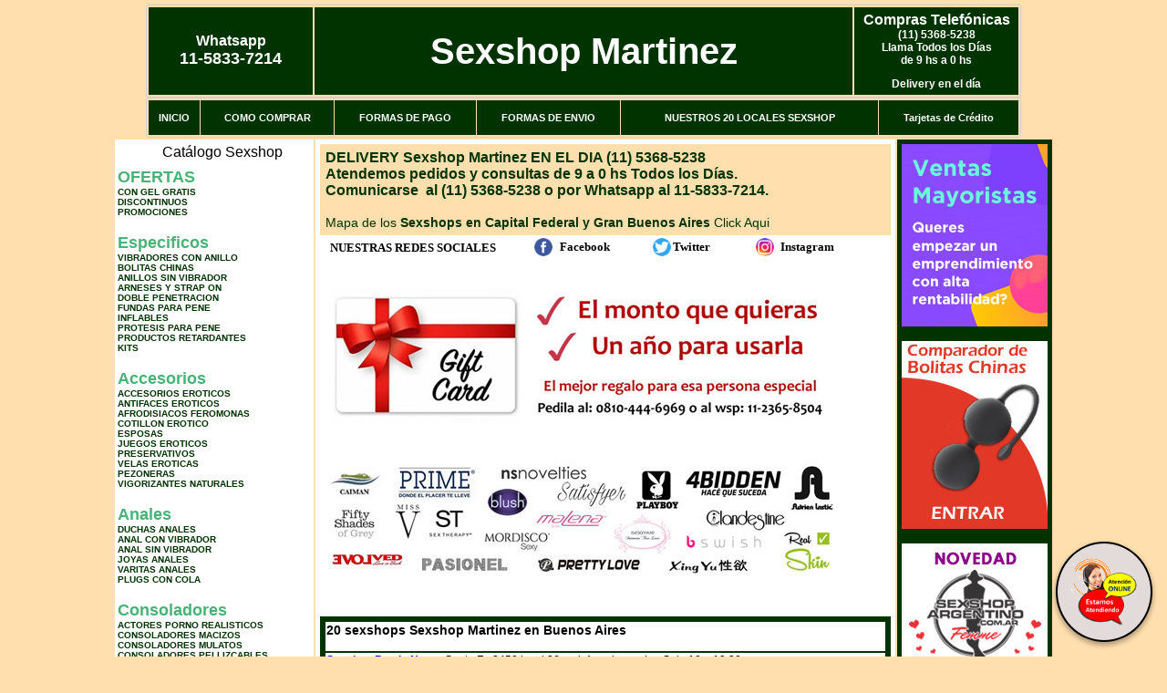

--- FILE ---
content_type: text/html; charset=UTF-8
request_url: http://sexshopmartinez.com.ar/index.php?page=prods&categ=Accesorios&subcateg=PRESERVATIVOS&categid=119
body_size: 124345
content:
<html xmlns="http://www.w3.org/1999/xhtml" xml:lang="es" >
<head>
<meta http-equiv="Expires" content="2025-06-25 15:48:49 GMT">
<meta charset="utf-8">
<Title>Sexshop Martinez - Accesorios Preservativos </title>
<META NAME="description" CONTENT="El sexshop mas grande del pais. geles lubricantes, vigorizantes. delivery 1 hora. consoladores ciberskin. Sexshop Martinez. Sexshop Sexshop Martinez. ">
<META NAME="keywords" CONTENT="Sexshop Martinez, MARTINEZ, CAPITAL FEDERAL, SEXSHOP ZONA NORTE, BUENOS AIRES, DELIVERY, CONSOLADORES, VIBRADORES, LENCERIA EROTICA., Lencer&iacute;a Er&oacute;tica">
<meta http-equiv="Content-Language" content="es-AR" />
<meta name="author" content="http://www.sexshopmartinez.com.ar">
<meta name="copyright" content="Sexshop Martinez">
<meta name="revisit-after" content="10 days">
<meta name="distribution" content="global">
<meta name="rating" content="general">
<meta content="INDEX, FOLLOW" name="ROBOTS">
<link href="_Sexshop_Martinez.css" rel="stylesheet" type="text/css">
<link href="js/jquery.fancybox.css" rel="stylesheet" type="text/css">
<script src="http://code.jquery.com/jquery-1.11.0.min.js"></script>
<script type="text/javascript" src="js/jquery.fancybox.js"></script>
<script language="JavaScript" type="text/JavaScript">
<!--
function MM_findObj(n, d) { //v4.01
  var p,i,x;  if(!d) d=document; if((p=n.indexOf("?"))>0&&parent.frames.length) {
    d=parent.frames[n.substring(p+1)].document; n=n.substring(0,p);}
  if(!(x=d[n])&&d.all) x=d.all[n]; for (i=0;!x&&i<d.forms.length;i++) x=d.forms[i][n];
  for(i=0;!x&&d.layers&&i<d.layers.length;i++) x=MM_findObj(n,d.layers[i].document);
  if(!x && d.getElementById) x=d.getElementById(n); return x;
}
function MM_showHideLayers() { //v6.0
  var i,p,v,obj,args=MM_showHideLayers.arguments;
  for (i=0; i<(args.length-2); i+=3) if ((obj=MM_findObj(args[i]))!=null) { v=args[i+2];
    if (obj.style) { obj=obj.style; v=(v=='show')?'visible':(v=='hide')?'hidden':v; }
    obj.visibility=v; }
}
//-->
</script>
<script language="JavaScript" type="text/JavaScript">
<!--
function MM_reloadPage(init) {  //reloads the window if Nav4 resized
  if (init==true) with (navigator) {if ((appName=="Netscape")&&(parseInt(appVersion)==4)) {
    document.MM_pgW=innerWidth; document.MM_pgH=innerHeight; onresize=MM_reloadPage; }}
  else if (innerWidth!=document.MM_pgW || innerHeight!=document.MM_pgH) location.reload();
}
MM_reloadPage(true);

function MM_preloadImages() { //v3.0
  var d=document; if(d.images){ if(!d.MM_p) d.MM_p=new Array();
    var i,j=d.MM_p.length,a=MM_preloadImages.arguments; for(i=0; i<a.length; i++)
    if (a[i].indexOf("#")!=0){ d.MM_p[j]=new Image; d.MM_p[j++].src=a[i];}}
}
//-->
</script>


</head>
<body>
<div style="width: 100%; background-color: #800000; height: 100px; color: #ffffff; text-align: center; font-size: 20px; padding-top: 15px; display: none;" id="DivMensajePopUp">
	<div style="position: absolute; right: 20px;"><a href="#" onclick="$('#DivMensajePopUp').fadeOut(1000);" style="color: #ffffff;">X</a></div>
</div>
<table width="960"  border="0" align="center" cellpadding="5" cellspacing="2" class="redondeado"><tr>
 <td width="170" align="center" bgcolor="#003300" class="Sexshop_Martinez_estilo_04"><span class="Sexshop_Martinez_estilo_02">Whatsapp</span><br><font size="4">11-5833-7214</font></td>
 <td align="center" bgcolor="#003300" class="Sexshop_Martinez_estilo_05"><a href="http://www.sexshopmartinez.com.ar" class="Sexshop_Martinez_estilo_05" title="Sexshop Martinez">Sexshop Martinez</a></td>
 <td width="170" align="center" bgcolor="#003300" class="Sexshop_Martinez_estilo_04"><b><span class="Sexshop_Martinez_estilo_02">Compras Telef&oacute;nicas<br>
	</span></b>(11) 5368-5238<br>
	Llama Todos los Días<br>
	de 9 hs a 0 hs<p>Delivery en el día</td></tr>
</table>
<table width="960"  border="0" align="center" cellpadding="0" cellspacing="1" class="redondeado"><tr>
 <td valign="top">
  <table width="100%"  border="0" cellpadding="2" cellspacing="1" height=40><tr>
   <td align="center" bgcolor="#003300" class="Sexshop_Martinez_estilo_06"><a href="index.php" class="Sexshop_Martinez_estilo_01">INICIO</a></td>
   <td align="center" bgcolor="#003300" class="Sexshop_Martinez_estilo_06"><a href="index.php?page=comprar" class="Sexshop_Martinez_estilo_01">COMO COMPRAR</a></td>
   <td align="center" bgcolor="#003300" class="Sexshop_Martinez_estilo_06"><a href="index.php?page=pago" class="Sexshop_Martinez_estilo_01">FORMAS DE PAGO</a></td>
   <td align="center" bgcolor="#003300" class="Sexshop_Martinez_estilo_06"><a href="index.php?page=envio" class="Sexshop_Martinez_estilo_01">FORMAS DE ENVIO</a></td>
   <td align="center" bgcolor="#003300" class="Sexshop_Martinez_estilo_06"><a href="index.php?page=sexshops" class="Sexshop_Martinez_estilo_01">NUESTROS 20 LOCALES SEXSHOP</a></td>
   <td align="center" bgcolor="#003300" class="Sexshop_Martinez_estilo_06"><a href="Sexshop_Martinez_tarjetas_de_credito.php" class="Sexshop_Martinez_estilo_01">Tarjetas de Cr&eacute;dito</a></td></tr>
  </table>
 </td></tr>
</table><table width="960"  border="0" align="center" cellpadding="0" cellspacing="2"><tr>
 <td width="200" align="center" valign="top" bgcolor="#FFFFFF">
  <table width="160" border="0" align="center" cellpadding="5" cellspacing="0"><tr>
  </tr><tr>
 <td colspan="2" align="center"><p align="right">Cat&aacute;logo Sexshop</p></td></tr>
</table>
<script type="text/javascript" src="ClickShowHideMenu.js"></script>
<link href="_Sexshop_Martinez.css" rel="stylesheet" type="text/css">
<table width="160" align="center"><tr>
 <td>
  <table width="180" cellspacing="0" cellpadding="0" id="click-menu2" class="click-menu">
<font color=#48B376 size=4 face=Arial><b>OFERTAS</b></font><br><a href="index.php?page=prods&categ=OFERTAS&subcateg=CON GEL GRATIS&categid=284" class=LinkBarra><b>CON GEL GRATIS</b></a><br>
<a href="index.php?page=prods&categ=OFERTAS&subcateg=DISCONTINUOS&categid=260" class=LinkBarra><b>DISCONTINUOS</b></a><br>
<a href="index.php?page=prods&categ=OFERTAS&subcateg=PROMOCIONES&categid=261" class=LinkBarra><b>PROMOCIONES</b></a><br>
<br><font color=#48B376 size=4 face=Arial><b>Especificos</b></font><br><a href="index.php?page=prods&categ=Especificos&subcateg=VIBRADORES CON ANILLO&categid=106" class=LinkBarra><b>VIBRADORES CON ANILLO</b></a><br>
<a href="index.php?page=prods&categ=Especificos&subcateg=BOLITAS CHINAS&categid=108" class=LinkBarra><b>BOLITAS CHINAS</b></a><br>
<a href="index.php?page=prods&categ=Especificos&subcateg=ANILLOS SIN VIBRADOR&categid=105" class=LinkBarra><b>ANILLOS SIN VIBRADOR</b></a><br>
<a href="index.php?page=prods&categ=Especificos&subcateg=ARNESES Y STRAP ON&categid=107" class=LinkBarra><b>ARNESES Y STRAP ON</b></a><br>
<a href="index.php?page=prods&categ=Especificos&subcateg=DOBLE PENETRACION&categid=149" class=LinkBarra><b>DOBLE PENETRACION</b></a><br>
<a href="index.php?page=prods&categ=Especificos&subcateg=FUNDAS PARA PENE&categid=122" class=LinkBarra><b>FUNDAS PARA PENE</b></a><br>
<a href="index.php?page=prods&categ=Especificos&subcateg=INFLABLES&categid=235" class=LinkBarra><b>INFLABLES</b></a><br>
<a href="index.php?page=prods&categ=Especificos&subcateg=PROTESIS PARA PENE&categid=150" class=LinkBarra><b>PROTESIS PARA PENE</b></a><br>
<a href="index.php?page=prods&categ=Especificos&subcateg=PRODUCTOS RETARDANTES&categid=264" class=LinkBarra><b>PRODUCTOS RETARDANTES</b></a><br>
<a href="index.php?page=prods&categ=Especificos&subcateg=KITS&categid=227" class=LinkBarra><b>KITS</b></a><br>
<br><font color=#48B376 size=4 face=Arial><b>Accesorios</b></font><br><a href="index.php?page=prods&categ=Accesorios&subcateg=ACCESORIOS EROTICOS&categid=103" class=LinkBarra><b>ACCESORIOS EROTICOS</b></a><br>
<a href="index.php?page=prods&categ=Accesorios&subcateg=ANTIFACES EROTICOS&categid=278" class=LinkBarra><b>ANTIFACES EROTICOS</b></a><br>
<a href="index.php?page=prods&categ=Accesorios&subcateg=AFRODISIACOS FEROMONAS&categid=104" class=LinkBarra><b>AFRODISIACOS FEROMONAS</b></a><br>
<a href="index.php?page=prods&categ=Accesorios&subcateg=COTILLON EROTICO&categid=121" class=LinkBarra><b>COTILLON EROTICO</b></a><br>
<a href="index.php?page=prods&categ=Accesorios&subcateg=ESPOSAS&categid=236" class=LinkBarra><b>ESPOSAS</b></a><br>
<a href="index.php?page=prods&categ=Accesorios&subcateg=JUEGOS EROTICOS&categid=117" class=LinkBarra><b>JUEGOS EROTICOS</b></a><br>
<a href="index.php?page=prods&categ=Accesorios&subcateg=PRESERVATIVOS&categid=119" class=LinkBarra><b>PRESERVATIVOS</b></a><br>
<a href="index.php?page=prods&categ=Accesorios&subcateg=VELAS EROTICAS&categid=120" class=LinkBarra><b>VELAS EROTICAS</b></a><br>
<a href="index.php?page=prods&categ=Accesorios&subcateg=PEZONERAS&categid=286" class=LinkBarra><b>PEZONERAS</b></a><br>
<a href="index.php?page=prods&categ=Accesorios&subcateg=VIGORIZANTES NATURALES&categid=102" class=LinkBarra><b>VIGORIZANTES NATURALES</b></a><br>
<br><font color=#48B376 size=4 face=Arial><b>Anales</b></font><br><a href="index.php?page=prods&categ=Anales&subcateg=DUCHAS ANALES&categid=272" class=LinkBarra><b>DUCHAS ANALES</b></a><br>
<a href="index.php?page=prods&categ=Anales&subcateg=ANAL CON VIBRADOR&categid=230" class=LinkBarra><b>ANAL CON VIBRADOR</b></a><br>
<a href="index.php?page=prods&categ=Anales&subcateg=ANAL SIN VIBRADOR&categid=231" class=LinkBarra><b>ANAL SIN VIBRADOR</b></a><br>
<a href="index.php?page=prods&categ=Anales&subcateg=JOYAS ANALES&categid=237" class=LinkBarra><b>JOYAS ANALES</b></a><br>
<a href="index.php?page=prods&categ=Anales&subcateg=VARITAS ANALES&categid=232" class=LinkBarra><b>VARITAS ANALES</b></a><br>
<a href="index.php?page=prods&categ=Anales&subcateg=PLUGS CON COLA&categid=281" class=LinkBarra><b>PLUGS CON COLA</b></a><br>
<br><font color=#48B376 size=4 face=Arial><b>Consoladores</b></font><br><a href="index.php?page=prods&categ=Consoladores&subcateg=ACTORES PORNO REALISTICOS&categid=137" class=LinkBarra><b>ACTORES PORNO REALISTICOS</b></a><br>
<a href="index.php?page=prods&categ=Consoladores&subcateg=CONSOLADORES MACIZOS&categid=139" class=LinkBarra><b>CONSOLADORES MACIZOS</b></a><br>
<a href="index.php?page=prods&categ=Consoladores&subcateg=CONSOLADORES MULATOS&categid=141" class=LinkBarra><b>CONSOLADORES MULATOS</b></a><br>
<a href="index.php?page=prods&categ=Consoladores&subcateg=CONSOLADORES PELLIZCABLES&categid=142" class=LinkBarra><b>CONSOLADORES PELLIZCABLES</b></a><br>
<a href="index.php?page=prods&categ=Consoladores&subcateg=CONSOLADORES REALISTICOS&categid=145" class=LinkBarra><b>CONSOLADORES REALISTICOS</b></a><br>
<a href="index.php?page=prods&categ=Consoladores&subcateg=CONSOLADORES SOPAPA JELLY&categid=143" class=LinkBarra><b>CONSOLADORES SOPAPA JELLY</b></a><br>
<a href="index.php?page=prods&categ=Consoladores&subcateg=CONSOLADORES SOPAPA PIEL&categid=144" class=LinkBarra><b>CONSOLADORES SOPAPA PIEL</b></a><br>
<a href="index.php?page=prods&categ=Consoladores&subcateg=MONSTER&categid=289" class=LinkBarra><b>MONSTER</b></a><br>
<br><font color=#48B376 size=4 face=Arial><b>Vibradores</b></font><br><a href="index.php?page=prods&categ=Vibradores&subcateg=VIBRADORES INALÁMBRICOS BLUETOOTH&categid=276" class=LinkBarra><b>VIBRADORES INALÁMBRICOS BLUETOOTH</b></a><br>
<a href="index.php?page=prods&categ=Vibradores&subcateg=VIBRADORES PARA PAREJAS&categid=269" class=LinkBarra><b>VIBRADORES PARA PAREJAS</b></a><br>
<a href="index.php?page=prods&categ=Vibradores&subcateg=ANILLOS CON VIBRADOR&categid=151" class=LinkBarra><b>ANILLOS CON VIBRADOR</b></a><br>
<a href="index.php?page=prods&categ=Vibradores&subcateg=VIBRADORES CON ESTIMULACION&categid=222" class=LinkBarra><b>VIBRADORES CON ESTIMULACION</b></a><br>
<a href="index.php?page=prods&categ=Vibradores&subcateg=VIBRADORES CYBER SKIN&categid=152" class=LinkBarra><b>VIBRADORES CYBER SKIN</b></a><br>
<a href="index.php?page=prods&categ=Vibradores&subcateg=VIBRADORES FUNNY&categid=154" class=LinkBarra><b>VIBRADORES FUNNY</b></a><br>
<a href="index.php?page=prods&categ=Vibradores&subcateg=VIBRADORES JELLY&categid=155" class=LinkBarra><b>VIBRADORES JELLY</b></a><br>
<a href="index.php?page=prods&categ=Vibradores&subcateg=VIBRADORES PIEL&categid=159" class=LinkBarra><b>VIBRADORES PIEL</b></a><br>
<a href="index.php?page=prods&categ=Vibradores&subcateg=VIBRADORES INALAMBRICOS&categid=224" class=LinkBarra><b>VIBRADORES INALAMBRICOS</b></a><br>
<a href="index.php?page=prods&categ=Vibradores&subcateg=VIBRADORES PREMIUM&categid=156" class=LinkBarra><b>VIBRADORES PREMIUM</b></a><br>
<a href="index.php?page=prods&categ=Vibradores&subcateg=VIBRADORES RIGIDOS&categid=140" class=LinkBarra><b>VIBRADORES RIGIDOS</b></a><br>
<a href="index.php?page=prods&categ=Vibradores&subcateg=VIBRADORES PROSTATICOS&categid=148" class=LinkBarra><b>VIBRADORES PROSTATICOS</b></a><br>
<a href="index.php?page=prods&categ=Vibradores&subcateg=VIBRADORES MICROFONO&categid=290" class=LinkBarra><b>VIBRADORES MICROFONO</b></a><br>
<a href="index.php?page=prods&categ=Vibradores&subcateg=VIBRADORES REALISTICOS&categid=157" class=LinkBarra><b>VIBRADORES REALISTICOS</b></a><br>
<a href="index.php?page=prods&categ=Vibradores&subcateg=VIBRADORES ROTATIVOS&categid=158" class=LinkBarra><b>VIBRADORES ROTATIVOS</b></a><br>
<a href="index.php?page=prods&categ=Vibradores&subcateg=VIBRADORES CON SOPAPA&categid=266" class=LinkBarra><b>VIBRADORES CON SOPAPA</b></a><br>
<a href="index.php?page=prods&categ=Vibradores&subcateg=VIBRADORES USB RECARGABLES&categid=124" class=LinkBarra><b>VIBRADORES USB RECARGABLES</b></a><br>
<br><font color=#48B376 size=4 face=Arial><b>Estimuladores</b></font><br><a href="index.php?page=prods&categ=Estimuladores&subcateg=ESTIMULADORES CON APP&categid=282" class=LinkBarra><b>ESTIMULADORES CON APP</b></a><br>
<a href="index.php?page=prods&categ=Estimuladores&subcateg=BALAS VIBRADORAS&categid=223" class=LinkBarra><b>BALAS VIBRADORAS</b></a><br>
<a href="index.php?page=prods&categ=Estimuladores&subcateg=SUCCIONADORES&categid=255" class=LinkBarra><b>SUCCIONADORES</b></a><br>
<a href="index.php?page=prods&categ=Estimuladores&subcateg=ESTIMULADORES DE CLITORIS&categid=229" class=LinkBarra><b>ESTIMULADORES DE CLITORIS</b></a><br>
<a href="index.php?page=prods&categ=Estimuladores&subcateg=ESTIMULADORES ESPECIALES&categid=226" class=LinkBarra><b>ESTIMULADORES ESPECIALES</b></a><br>
<a href="index.php?page=prods&categ=Estimuladores&subcateg=ESTIMULADORES DE VIDRIO&categid=147" class=LinkBarra><b>ESTIMULADORES DE VIDRIO</b></a><br>
<a href="index.php?page=prods&categ=Estimuladores&subcateg=ESTIMULADORES FEMENINOS&categid=109" class=LinkBarra><b>ESTIMULADORES FEMENINOS</b></a><br>
<a href="index.php?page=prods&categ=Estimuladores&subcateg=ESTIMULADORES MASCULINOS&categid=110" class=LinkBarra><b>ESTIMULADORES MASCULINOS</b></a><br>
<a href="index.php?page=prods&categ=Estimuladores&subcateg=ESTIMULADORES PROSTATICOS&categid=219" class=LinkBarra><b>ESTIMULADORES PROSTATICOS</b></a><br>
<a href="index.php?page=prods&categ=Estimuladores&subcateg=ESTIMULADORES PUNTO G&categid=220" class=LinkBarra><b>ESTIMULADORES PUNTO G</b></a><br>
<a href="index.php?page=prods&categ=Estimuladores&subcateg=DE METAL&categid=288" class=LinkBarra><b>DE METAL</b></a><br>
<a href="index.php?page=prods&categ=Estimuladores&subcateg=MUÑECAS INFLABLES Y VAGINAS&categid=123" class=LinkBarra><b>MUÑECAS INFLABLES Y VAGINAS</b></a><br>
<br><font color=#48B376 size=4 face=Arial><b>Aceites y lubricantes</b></font><br><a href="index.php?page=prods&categ=Aceites y lubricantes&subcateg=ACEITES Y GELES MASAJES&categid=126" class=LinkBarra><b>ACEITES Y GELES MASAJES</b></a><br>
<a href="index.php?page=prods&categ=Aceites y lubricantes&subcateg=LIMPIADOR DE PRODUCTOS&categid=133" class=LinkBarra><b>LIMPIADOR DE PRODUCTOS</b></a><br>
<a href="index.php?page=prods&categ=Aceites y lubricantes&subcateg=LUBRICANTES ANALES&categid=127" class=LinkBarra><b>LUBRICANTES ANALES</b></a><br>
<a href="index.php?page=prods&categ=Aceites y lubricantes&subcateg=LUBRICANTES AROMATIZADOS&categid=128" class=LinkBarra><b>LUBRICANTES AROMATIZADOS</b></a><br>
<a href="index.php?page=prods&categ=Aceites y lubricantes&subcateg=LUBRICANTES ESTIMULANTES&categid=130" class=LinkBarra><b>LUBRICANTES ESTIMULANTES</b></a><br>
<a href="index.php?page=prods&categ=Aceites y lubricantes&subcateg=LUBRICANTES FRIO - CALOR&categid=129" class=LinkBarra><b>LUBRICANTES FRIO - CALOR</b></a><br>
<a href="index.php?page=prods&categ=Aceites y lubricantes&subcateg=LUBRICANTES NEUTROS&categid=131" class=LinkBarra><b>LUBRICANTES NEUTROS</b></a><br>
<a href="index.php?page=prods&categ=Aceites y lubricantes&subcateg=LUBRICANTES KYL&categid=136" class=LinkBarra><b>LUBRICANTES KYL</b></a><br>
<a href="index.php?page=prods&categ=Aceites y lubricantes&subcateg=FLY NIGHT&categid=254" class=LinkBarra><b>FLY NIGHT</b></a><br>
<a href="index.php?page=prods&categ=Aceites y lubricantes&subcateg=REAL SKYN&categid=271" class=LinkBarra><b>REAL SKYN</b></a><br>
<a href="index.php?page=prods&categ=Aceites y lubricantes&subcateg=LUBRICANTES MISS V&categid=134" class=LinkBarra><b>LUBRICANTES MISS V</b></a><br>
<a href="index.php?page=prods&categ=Aceites y lubricantes&subcateg=LUBRICANTES SABORIZADOS&categid=132" class=LinkBarra><b>LUBRICANTES SABORIZADOS</b></a><br>
<a href="index.php?page=prods&categ=Aceites y lubricantes&subcateg=PERFUMES&categid=283" class=LinkBarra><b>PERFUMES</b></a><br>
<a href="index.php?page=prods&categ=Aceites y lubricantes&subcateg=LUBRICANTES SEXITIVE&categid=228" class=LinkBarra><b>LUBRICANTES SEXITIVE</b></a><br>
<a href="index.php?page=prods&categ=Aceites y lubricantes&subcateg=LUBRICANTES SEXTUAL&categid=273" class=LinkBarra><b>LUBRICANTES SEXTUAL</b></a><br>
<br><font color=#48B376 size=4 face=Arial><b>Lencería femenina</b></font><br><a href="index.php?page=prods&categ=Lencería femenina&subcateg=ACCESORIOS DE LENCERIA&categid=221" class=LinkBarra><b>ACCESORIOS DE LENCERIA</b></a><br>
<a href="index.php?page=prods&categ=Lencería femenina&subcateg=ARNESES Y LIGUEROS&categid=277" class=LinkBarra><b>ARNESES Y LIGUEROS</b></a><br>
<a href="index.php?page=prods&categ=Lencería femenina&subcateg=BABY DOLLS EROTICOS&categid=161" class=LinkBarra><b>BABY DOLLS EROTICOS</b></a><br>
<a href="index.php?page=prods&categ=Lencería femenina&subcateg=BODYS EROTICOS&categid=163" class=LinkBarra><b>BODYS EROTICOS</b></a><br>
<a href="index.php?page=prods&categ=Lencería femenina&subcateg=CATSUITS EROTICOS&categid=164" class=LinkBarra><b>CATSUITS EROTICOS</b></a><br>
<a href="index.php?page=prods&categ=Lencería femenina&subcateg=CONJUNTOS EROTICOS&categid=165" class=LinkBarra><b>CONJUNTOS EROTICOS</b></a><br>
<a href="index.php?page=prods&categ=Lencería femenina&subcateg=CORSETS EROTICOS&categid=166" class=LinkBarra><b>CORSETS EROTICOS</b></a><br>
<a href="index.php?page=prods&categ=Lencería femenina&subcateg=DISFRACES EROTICOS&categid=168" class=LinkBarra><b>DISFRACES EROTICOS</b></a><br>
<a href="index.php?page=prods&categ=Lencería femenina&subcateg=LENCERIA XL&categid=175" class=LinkBarra><b>LENCERIA XL</b></a><br>
<a href="index.php?page=prods&categ=Lencería femenina&subcateg=MEDIAS EROTICAS&categid=169" class=LinkBarra><b>MEDIAS EROTICAS</b></a><br>
<a href="index.php?page=prods&categ=Lencería femenina&subcateg=PORTALIGAS EROTICOS&categid=170" class=LinkBarra><b>PORTALIGAS EROTICOS</b></a><br>
<a href="index.php?page=prods&categ=Lencería femenina&subcateg=REMERAS Y MINIFALDAS EROTICAS&categid=171" class=LinkBarra><b>REMERAS Y MINIFALDAS EROTICAS</b></a><br>
<a href="index.php?page=prods&categ=Lencería femenina&subcateg=ROPA EN VINILO&categid=262" class=LinkBarra><b>ROPA EN VINILO</b></a><br>
<a href="index.php?page=prods&categ=Lencería femenina&subcateg=ROPA EN TELA DE RED&categid=263" class=LinkBarra><b>ROPA EN TELA DE RED</b></a><br>
<a href="index.php?page=prods&categ=Lencería femenina&subcateg=TANGAS EROTICAS&categid=172" class=LinkBarra><b>TANGAS EROTICAS</b></a><br>
<a href="index.php?page=prods&categ=Lencería femenina&subcateg=TANGAS PREMIUM&categid=173" class=LinkBarra><b>TANGAS PREMIUM</b></a><br>
<a href="index.php?page=prods&categ=Lencería femenina&subcateg=TANGAS FUNNY&categid=274" class=LinkBarra><b>TANGAS FUNNY</b></a><br>
<a href="index.php?page=prods&categ=Lencería femenina&subcateg=VESTIDOS EROTICOS&categid=174" class=LinkBarra><b>VESTIDOS EROTICOS</b></a><br>
<br><font color=#48B376 size=4 face=Arial><b>Lencería masculina</b></font><br><a href="index.php?page=prods&categ=Lencería masculina&subcateg=BODYS Y REMERAS&categid=270" class=LinkBarra><b>BODYS Y REMERAS</b></a><br>
<a href="index.php?page=prods&categ=Lencería masculina&subcateg=BOXERS EROTICOS HOMBRE&categid=177" class=LinkBarra><b>BOXERS EROTICOS HOMBRE</b></a><br>
<a href="index.php?page=prods&categ=Lencería masculina&subcateg=DISFRACES MASCULINOS&categid=179" class=LinkBarra><b>DISFRACES MASCULINOS</b></a><br>
<a href="index.php?page=prods&categ=Lencería masculina&subcateg=LENCERIA MASCULINA&categid=176" class=LinkBarra><b>LENCERIA MASCULINA</b></a><br>
<a href="index.php?page=prods&categ=Lencería masculina&subcateg=SUSPENSORES HOMBRE&categid=178" class=LinkBarra><b>SUSPENSORES HOMBRE</b></a><br>
<br><font color=#48B376 size=4 face=Arial><b>Cueros eróticos</b></font><br><a href="index.php?page=prods&categ=Cueros eróticos&subcateg=ACCESORIOS DE CUERO&categid=180" class=LinkBarra><b>ACCESORIOS DE CUERO</b></a><br>
<a href="index.php?page=prods&categ=Cueros eróticos&subcateg=CONJUNTOS DE CUERO&categid=181" class=LinkBarra><b>CONJUNTOS DE CUERO</b></a><br>
<a href="index.php?page=prods&categ=Cueros eróticos&subcateg=ESPOSAS DE CUERO&categid=182" class=LinkBarra><b>ESPOSAS DE CUERO</b></a><br>
<a href="index.php?page=prods&categ=Cueros eróticos&subcateg=INMOVILIZADORES SADO&categid=183" class=LinkBarra><b>INMOVILIZADORES SADO</b></a><br>
<a href="index.php?page=prods&categ=Cueros eróticos&subcateg=LATIGOS SADO&categid=184" class=LinkBarra><b>LATIGOS SADO</b></a><br>
<a href="index.php?page=prods&categ=Cueros eróticos&subcateg=LINEA BLANCA&categid=186" class=LinkBarra><b>LINEA BLANCA</b></a><br>
<a href="index.php?page=prods&categ=Cueros eróticos&subcateg=LINEA PELUCHE&categid=188" class=LinkBarra><b>LINEA PELUCHE</b></a><br>
<a href="index.php?page=prods&categ=Cueros eróticos&subcateg=MASCARAS DE CUERO&categid=185" class=LinkBarra><b>MASCARAS DE CUERO</b></a><br>
<br><font color=#48B376 size=4 face=Arial><b>Marcas Importadas</b></font><br><a href="index.php?page=prods&categ=Marcas Importadas&subcateg=ADRIEN LASTIC&categid=240" class=LinkBarra><b>ADRIEN LASTIC</b></a><br>
<a href="index.php?page=prods&categ=Marcas Importadas&subcateg=ALIVE&categid=241" class=LinkBarra><b>ALIVE</b></a><br>
<a href="index.php?page=prods&categ=Marcas Importadas&subcateg=BLUSH&categid=242" class=LinkBarra><b>BLUSH</b></a><br>
<a href="index.php?page=prods&categ=Marcas Importadas&subcateg=BSWISH&categid=243" class=LinkBarra><b>BSWISH</b></a><br>
<a href="index.php?page=prods&categ=Marcas Importadas&subcateg=CALIFORNIA EXOTIC&categid=244" class=LinkBarra><b>CALIFORNIA EXOTIC</b></a><br>
<a href="index.php?page=prods&categ=Marcas Importadas&subcateg=NS NOVELTIES&categid=249" class=LinkBarra><b>NS NOVELTIES</b></a><br>
<a href="index.php?page=prods&categ=Marcas Importadas&subcateg=PIPEDREAM&categid=250" class=LinkBarra><b>PIPEDREAM</b></a><br>
<a href="index.php?page=prods&categ=Marcas Importadas&subcateg=PRETTY LOVE&categid=251" class=LinkBarra><b>PRETTY LOVE</b></a><br>
<a href="index.php?page=prods&categ=Marcas Importadas&subcateg=SATISFYER&categid=252" class=LinkBarra><b>SATISFYER</b></a><br>
<a href="index.php?page=prods&categ=Marcas Importadas&subcateg=SHOTS&categid=279" class=LinkBarra><b>SHOTS</b></a><br>
<a href="index.php?page=prods&categ=Marcas Importadas&subcateg=SEXY & FUNNY&categid=280" class=LinkBarra><b>SEXY & FUNNY</b></a><br>
<a href="index.php?page=prods&categ=Marcas Importadas&subcateg=HARD STEEL&categid=285" class=LinkBarra><b>HARD STEEL</b></a><br>
<br><font color=#48B376 size=4 face=Arial><b>Películas eróticas</b></font><br><a href="index.php?page=prods&categ=Películas eróticas&subcateg=DVD ANAL&categid=189" class=LinkBarra><b>DVD ANAL</b></a><br>
<a href="index.php?page=prods&categ=Películas eróticas&subcateg=DVD ARGENTINAS&categid=202" class=LinkBarra><b>DVD ARGENTINAS</b></a><br>
<a href="index.php?page=prods&categ=Películas eróticas&subcateg=DVD BRASILERAS&categid=203" class=LinkBarra><b>DVD BRASILERAS</b></a><br>
<a href="index.php?page=prods&categ=Películas eróticas&subcateg=DVD EXOTICAS&categid=192" class=LinkBarra><b>DVD EXOTICAS</b></a><br>
<a href="index.php?page=prods&categ=Películas eróticas&subcateg=DVD FETICHE SADO&categid=195" class=LinkBarra><b>DVD FETICHE SADO</b></a><br>
<a href="index.php?page=prods&categ=Películas eróticas&subcateg=DVD GANG BANG&categid=196" class=LinkBarra><b>DVD GANG BANG</b></a><br>
<a href="index.php?page=prods&categ=Películas eróticas&subcateg=DVD GAY&categid=197" class=LinkBarra><b>DVD GAY</b></a><br>
<a href="index.php?page=prods&categ=Películas eróticas&subcateg=DVD HETEROSEXUALES&categid=198" class=LinkBarra><b>DVD HETEROSEXUALES</b></a><br>
<a href="index.php?page=prods&categ=Películas eróticas&subcateg=DVD INTERRACIALES&categid=213" class=LinkBarra><b>DVD INTERRACIALES</b></a><br>
<a href="index.php?page=prods&categ=Películas eróticas&subcateg=DVD LESBIANAS&categid=199" class=LinkBarra><b>DVD LESBIANAS</b></a><br>
<a href="index.php?page=prods&categ=Películas eróticas&subcateg=DVD ROCCO SIFREDI&categid=218" class=LinkBarra><b>DVD ROCCO SIFREDI</b></a><br>
<a href="index.php?page=prods&categ=Películas eróticas&subcateg=DVD CLASICAS&categid=214" class=LinkBarra><b>DVD CLASICAS</b></a><br>
<a href="index.php?page=prods&categ=Películas eróticas&subcateg=DVD SUECAS&categid=206" class=LinkBarra><b>DVD SUECAS</b></a><br>
<a href="index.php?page=prods&categ=Películas eróticas&subcateg=DVD TRAVESTIS&categid=201" class=LinkBarra><b>DVD TRAVESTIS</b></a><br>
  </table>
 </td></tr>
</table>
<script type="text/javascript">
var clickMenu2 = new ClickShowHideMenu("click-menu2");
clickMenu2.init();
</script>  <table width="160" border="0" cellpadding="5" cellspacing="0"><tr>
 <td align="center" bgcolor="#003300"><a href="http://www.sexshopmartinez.com.ar/index.php?page=prods&amp;categ=Lenceria Erotica Femenina&amp;subcateg=Disfraces eroticos&categid=168"><img src="imagenes/Sexshop_Martinez_banner_disfraces_eroticos.gif" alt="Sexshop Martinez Disfraces Eroticos" width="160" height="140" border="0" /></a></td></tr><tr>
 <td align="center" bgcolor="#003300"><a href="index.php?page=envio"><img src="imagenes/Sexshop_Martinez_correo_01.jpg" alt="sexshop" width="160" height="70" border="0" /></a></td></tr><tr>
 <td align="center" bgcolor="#003300"><a href="delivery_caba_gba.php"><img src="imagenes/Sexshop_Martinez_envios_160x140_01.gif" alt="delivery sex shop" width="160" height="100" border="0" /></a></td></tr><tr>
 <td align="center" bgcolor="#003300"><a href="http://www.sexshopmartinez.com.ar/index.php?page=prods&categ=Consoladores y Vibradores&subcateg=Consoladores Pellizcables&categid=142"><img src="imagenes/Sexshop_Martinez_banner_consoladores_pellizcables.jpg" alt="Sexshop Martinez Consoladores Pellizcables y Realisticos" width="160" height="140" border="0" /></a></td></tr><tr>
 <td align="center" bgcolor="#003300"><a href="Sexshop_Martinez_tarjetas_de_credito.php">
	<img src="imagenes/Sexshop_Martinez_tarjetas_12.jpg" alt="Sexshop Tarjetas de Credito" width="160" height="100" border="0" /></a></td></tr>
	<tr>
 <td align="center" bgcolor="#003300"><a href="http://www.sexshopmartinez.com.ar/index.php?page=prods&amp;categ=Productos Sexshop&amp;subcateg=Estimuladores ellos&categid=110"><img src="imagenes/Sexshop_Martinez_banner_estimuladores_masculinos.gif" alt="Sexshop Martinez Vibradores Estimulacion Masculina" width="160" height="140" border="0" /></a></td></tr>
</table>  <div align="center">
	<table width="160" border="0" cellpadding="5" cellspacing="0" bgcolor="#003300"><tr>
 <td align="center"><a href="index.php?page=envio"><img src="imagenes/Sexshop_Martinez_correo_01.jpg" alt="Productos de Sexshop por Correo Argentino" width="160" height="70" border="0" /></a></td></tr><tr>
 <td align="center"><a href="index.php?page=pago"><img src="imagenes/Sexshop_Martinez_envios_160x140_01.gif" alt="Delivery sex shop" width="160" height="100" border="0" /></a></td></tr>
		<tr>
 <td align="center">
<h2 align="center">SEXSHOP<br /><font size="4">Productos Er&oacute;ticos disfrut&aacute; con tu pareja lo mejor del Sex Shop</font></h2></td></tr>
</table>
</div> </td>
 <td align="center" valign="top" bgcolor="#FFFFFF">
  <table width="100%"  border="0" cellspacing="0" cellpadding="5"><tr>
   <td>
    <table width="100%" border="0" cellpadding="5" cellspacing="1" bordercolor="#003300" bgcolor="#FFDFAE"><tr>
     <td align="left" bordercolor="#003300">
      <font color="#003300">
      <span style="font-size: 16px; font-weight: bold">DELIVERY Sexshop Martinez EN EL DIA (11) 5368-5238</span><span style="font-weight: 700; "><br>
		Atendemos pedidos y consultas de 9 a 0 hs Todos los Días.<br>
		Comunicarse&nbsp; al (11) 5368-5238 o por Whatsapp al 11-5833-7214.<br>
		</span><br>
      </font>
      <a href="imagenes/Sexshop_Martinez_sexshop_capital_federal.gif" class="zoomeable Sexshop_Martinez_mapa_capital_federal">
		<font color="#003300">Mapa de los <strong>Sexshops en Capital Federal y Gran Buenos Aires</strong> Click Aqui</font></a>
     </td></tr>
    </table>
    <span class="texto">
	<table border="0" width="100%">
		<tr>
			<td width="220"><b><font face="Verdana">&nbsp; <font size="2">
			NUESTRAS REDES SOCIALES</font></font></b></td>
			<td>
 			<table width="100%" border="0" align="center" cellpadding="0" cellspacing="0">
				<tr>
					<td align="center" class="l_cabecera_blanco" width="9%">
						<a href="https://www.facebook.com/SexshopArgentino-427980591365451/" target="_blank">
						<font color="#000000">
						<img src="imagenes/logo-facebook.png" width="20" height="20" border="0"></font></a>
					</td>
					<td align="center" class="l_cabecera_blanco" width="25%">
						<p align="left"><b><font face="Verdana">
						<a href="https://www.facebook.com/SexshopArgentino-427980591365451/" target="_blank" style="text-decoration: none">
						<font color="#000000" size="2">Facebook</font></a><font size="2">
						</font></font></b>
					</td>
					<td align="center" class="l_cabecera_blanco" width="6%">
						<b><font face="Verdana" size="2">
						<a href="https://twitter.com/ss_argentino?lang=es" target="_blank" style="text-decoration: none">
						<font color="#000000">
						<img src="imagenes/logo-twitter.png" width="20" height="20" border="0"></font></a>
						</font></b>
					</td>
					<td align="center" class="l_cabecera_blanco" width="21%">
						<p align="left"><b><font face="Verdana">
						<a href="https://twitter.com/ss_argentino?lang=es" target="_blank" style="text-decoration: none">
						<font color="#000000" size="2">Twitter</font></a></font></b></td> 		
					<td align="center" class="l_cabecera_blanco" width="9%">
						<b><font face="Verdana" size="2">
						<a href="https://www.instagram.com/sexshop.argentino/?hl=es-la" target="_blank" style="text-decoration: none">
						<font color="#000000">
						<img src="imagenes/logo-instagram.png" width="20" height="20" border="0"></font></a>
						</font></b>
					</td>		
					<td align="center" class="l_cabecera_blanco" width="30%">
						<p align="left"><b><font face="Verdana">
						<a href="https://www.instagram.com/sexshop.argentino/?hl=es-la" target="_blank" style="text-decoration: none">
						<font color="#000000" size="2">Instagram</font></a><font size="2">
						</font></font></b>
					</td>
				</tr>
			</table>
 			</td>
		</tr>
	</table>
	<p>
	<img border="0" src="imagenes/Sexshop_Martinez_banner_gifcard.jpg"><br>
	<img border="0" src="imagenes/Sexshop_Martinez_banner_marcas.jpg"><br>
	</p>
	<p>
<script type="text/JavaScript">
<!--
function MM_preloadImages() { //v3.0
  var d=document; if(d.images){ if(!d.MM_p) d.MM_p=new Array();
    var i,j=d.MM_p.length,a=MM_preloadImages.arguments; for(i=0; i<a.length; i++)
    if (a[i].indexOf("#")!=0){ d.MM_p[j]=new Image; d.MM_p[j++].src=a[i];}}
}
//-->
</script>
<style type="text/css">
.l {font-size: 12px;}
</style>
 

<table width="100%" border="5" bordercolor="#003300" cellspacing="0" cellpadding="1" bgcolor="#FFFFFF"><tr>
 <td align="left" bordercolor="#FFFFFF" class="info-direcciones-sexshop-sex-shop-sexshops-sex-shops"><h3>20 sexshops Sexshop Martinez en Buenos Aires</h3></td></tr><tr>
 <td align="center" bordercolor="#FFFFFF" class="info-direcciones-sexshop-sex-shop-sexshops-sex-shops">
  <table width="100%" border="0" cellspacing="0" cellpadding="0">
  <tr><td align="left" class="l"><strong><a href="Sexshop_Martinez_sexshop_barrio_norte.php" class="Sexshop_Martinez_Links">Sexshop Barrio Norte</a></strong>: Santa Fe 2450 local 26, gal. Americana, L a 	S de 10 a 19:30</td></tr>
  <tr><td align="left"><span class="l"><strong><a href="Sexshop_Martinez_sexshop_palermo.php" class="Sexshop_Martinez_Links">Sexshop Palermo</a></strong>: Santa Fe 4456 local 16, gal. Palermo, L a S 10 a 19:30</span></td></tr>
  <tr><td align="left"><span class="l"><strong><a href="Sexshop_Martinez_sexshop_microcentro.php" class="Sexshop_Martinez_Links">Sexshop Microcentro</a></strong>: Florida 138 local 77, gal. Boston, L a V 10 a 18:30</span></td></tr>
  <tr><td align="left"><span class="l"><strong><a href="Sexshop_Martinez_sexshop_caballito.php" class="Sexshop_Martinez_Links">Sexshop Caballito</a></strong>: Guayaquil 865 local 57, gal. Centenera, L a S de 10 a 19:30</span></td></tr>
  <tr><td align="left"><span class="l"><strong><a href="Sexshop_Martinez_sexshop_boedo.php" class="Sexshop_Martinez_Links">Sexshop Boedo</a></strong>: Av. La Plata 1386, L a S de 10 a 19:30</span></td></tr>
  <tr><td align="left"><span class="l"><strong><a href="Sexshop_Martinez_sexshop_flores.php" class="Sexshop_Martinez_Links">Sexshop Flores </a></strong>: Rivadavia 6817 local 6, gal. Flores Center, L a S de 10 a 19:30</span></td></tr>
  <tr><td align="left"><span class="l"><strong><a href="Sexshop_Martinez_sexshop_villa_del_parque.php" class="Sexshop_Martinez_Links">Sexshop Villa del Parque</a></strong>: Cuenca 2840 local 12, gal. Cuenca, L a S de 10 a 19</span></td></tr>
  <tr><td align="left"><span class="l"><strong><a class="Sexshop_Martinez_Links" href="Sexshop_Martinez_sexshop_femme.php" style="text-decoration: none">Sexshop Belgrano</a></strong>: Av. Cabildo 2040 local 108 Galeria Los Andes L a S de 10 a 19:30</span></td></tr>
  <tr><td align="left"><span class="l"><strong><a class="Sexshop_Martinez_Links" style="text-decoration: none" href="Sexshop_Martinez_sexshop_villa_crespo.php">Sexshop Villa Crespo</a></strong>: Av. Cordoba 4615 local a la calle, L a S de 10 a 19:30</span></td></tr>
  <tr><td align="left"><span class="l"><strong><a class="Sexshop_Martinez_Links" style="text-decoration: none" href="Sexshop_Martinez_sexshop_warnes.php">Sexshop Warnes</a></strong>: Av. Juan B. Justo 3104, local a la calle, L a S de 10 a 19:30</span></td></tr>
  <tr><td align="left"><span class="l"><strong><a class="Sexshop_Martinez_Links" style="text-decoration: none" href="Sexshop_Martinez_sexshop_colegiales.php">Sexshop Colegiales</a></strong>: Av. Alvarez Thomas 1278, local a la calle, L a S de 10 a 19:30</span></td></tr>
  <tr><td align="left"><span class="l"><strong><a href="Sexshop_Martinez_sexshop_lomas_de_zamora.php" class="Sexshop_Martinez_Links">Sexshop Lomas de Zamora</a></strong>: Laprida 275 L69, gal. Centerlom, L a S de 10 a 19</span></td></tr>
  <tr><td align="left"><span class="l"><strong><a href="Sexshop_Martinez_sexshop_quilmes.php" class="Sexshop_Martinez_Links">Sexshop Quilmes</a></strong>: Nicolas Videla 153 local a la calle, L a S de 10 a 19:30</span></td></tr>
  <tr><td align="left"><span class="l"><strong><a href="Sexshop_Martinez_sexshop_moron.php" class="Sexshop_Martinez_Links">Sexshop Mor&oacute;n</a></strong>: Brown 1093 local a la calle, L a S de 10 a 19:30</span></td></tr>
  <tr><td align="left"><span class="l"><strong><a href="Sexshop_Martinez_sexshop_moron2.php" class="Sexshop_Martinez_Links">Sexshop Mor&oacute;n Rivadavia</a></strong>: Av. Rivadavia 17902 local a la calle, L a S de 10 a 19:30</span></td></tr>
  <tr><td align="left"><span class="l"><strong><a href="Sexshop_Martinez_sexshop_san_martin.php" class="Sexshop_Martinez_Links">Sexshop San Mart&iacute;n</a></strong>: 48 Moreno 3512 local a la calle, L a V de 10 a 19 S de 10 a 17</span></td></tr>
  <tr><td align="left"><span class="l"><strong><a href="Sexshop_Martinez_sexshop_olivos.php" class="Sexshop_Martinez_Links">Sexshop Olivos</a></strong>: Amador 1519 local a la calle, L a S de 10 a 19:30</span></td></tr>
  <tr><td align="left"><span class="l"><strong><a href="Sexshop_Martinez_sexshop_lanus.php" class="Sexshop_Martinez_Links">Sexshop Lan&uacute;s</a></strong>: Anatole France 2022 local a la calle, L a S de 10 a 19:30</span></td></tr>
  <tr><td align="left"><span class="l"><strong><a href="Sexshop_Martinez_sexshop_vicente_lopez.php" class="Sexshop_Martinez_Links">Sexshop Vicente Lopez</a></strong>: Av Del Libertador 104 local a la calle, L a S de 10 a 19:30</span></td></tr> 
  <tr><td align="left"><span class="l"><strong><a href="Sexshop_Martinez_sexshop_pilar.php" class="Sexshop_Martinez_Links">Sexshop Pilar</a></strong>: Chubut 47 Villa Rosa - Pilar - Galeria Site Zen local 9</span></td></tr>  
  </table>
 </td></tr>
</table>
<script>
jQuery(function($) {
 $(document).ready( function() {
  Horario=setInterval(Relojea, 1000);
 });
});
var relojseparadorcolor="#eeeeee";
function Relojea(){
 momentoActual = new Date();
 hora = momentoActual.getHours();
 minuto = momentoActual.getMinutes();
 segundo = momentoActual.getSeconds();
 if ((parseInt(("0" + hora).slice(-2) + ("0" + minuto).slice(-2))>1930)){
  horaImprimible = ("0" + hora).slice(-2) + "<span id=separadorreloj>:</span>" + ("0" + minuto).slice(-2);
  $("#DivReloj").html(horaImprimible);
  if (relojseparadorcolor=="#eeeeee") {
   relojseparadorcolor="#000000";
  } else {
   relojseparadorcolor="#eeeeee";
  }
  $("#separadorreloj").css("color", relojseparadorcolor);
 } else {
  clearInterval(Horario);
 }
}
</script><table width="550" border="0" cellpadding="0" cellspacing="0">
  <tr>
    <td><table cellpadding=0 cellspacing=0 width=547 style="margin-left:3px; margin-top:4px">
  <tr>
    <td width=8 align=right></td>
    <td class=texto3><font color=#003300 size=4></font></td>
	<td align=right></td>
  </tr>
</table>
<table cellpadding=0 cellspacing=0 width=547 style="margin-left:3px; margin-top:4px">
  <tr><td width=5 height=5></td><td></td><td width=5 height=5></td></tr>
  <tr>
    <td></td>
    <td align=center><div style="margin-top:10px;margin-bottom:10px" class=texto3><font color=#B0B0B0>Sexshop</font> /  / <font size=4 color=#003300><b>PRESERVATIVOS</b></font></div></td>
    <td></td>
  </tr>
  <tr><td width=5 height=5></td><td></td><td width=5 height=5></td></tr>
</table><table width="626" border="0" align="center" cellpadding="0" cellspacing="5">
	<tr bgcolor="#FFFFFF">
    
		<td width="50%" align="center" bgcolor="#EEEEEE">
			<table width="100%" border="0" cellpadding="5" cellspacing="0">
				<tr>
					<td width="100%" align="left" bgcolor="#EF7575"><span class="texto3">Preservativo Prime Anatomico</span> $ 6000 -  Cod. FP ANAT</td>
				</tr>
			</table>
			<table width="100%" border="0" cellpadding="0" cellspacing="5"><tr>
				<td valign="top"><a href="index.php?page=ver&id=FP ANAT" border="0"> <img src="fotos_mercaderia/FP ANAT.jpg" alt="Preservativo Prime Anatomico" title="Preservativo Prime Anatomico" width="120"  border="0"  /></a></td>
				<td width="100%" align="left" valign="top">
					<table cellpadding="10" cellspacing="0" width="100%" border="0" class="texto"><tr>
						<td align="left" class="texto2">
Los preservativos Prime anatómicos son uno de los clásicos de la marca, el mismo se caracteriza por ser ajustado para garantizar un mayor contacto. Tiene un ancho nominal de 49 mm. Hechos de látex liso. Encon						</td></tr><tr>
						<td height="70" class="texto2"><font style='font-size: 12px; color: #FF7A7A;'>DELIVERY 4827-4923</font></td></tr>
					</table>
				</td></tr>
			</table>
		</td>
    
		<td width="50%" align="center" bgcolor="#EEEEEE">
			<table width="100%" border="0" cellpadding="5" cellspacing="0">
				<tr>
					<td width="100%" align="left" bgcolor="#EF7575"><span class="texto3">Preservativos Prime Espermicida</span> $ 6000 -  Cod. FP ESPERM</td>
				</tr>
			</table>
			<table width="100%" border="0" cellpadding="0" cellspacing="5"><tr>
				<td valign="top"><a href="index.php?page=ver&id=FP ESPERM" border="0"> <img src="fotos_mercaderia/FP ESPERM.jpg" alt="Preservativos Prime Espermicida" title="Preservativos Prime Espermicida" width="120"  border="0"  /></a></td>
				<td width="100%" align="left" valign="top">
					<table cellpadding="10" cellspacing="0" width="100%" border="0" class="texto"><tr>
						<td align="left" class="texto2">
Prime Espermicida (Plateados): Preservativo de l&aacute;tex, lubricados con silicona,con un agente espermicida para brindarte mayor tranquilidad en tus relaciones casuales o las habituales, sin compromisos! . An						</td></tr><tr>
						<td height="70" class="texto2"><font style='font-size: 12px; color: #FF7A7A;'>DELIVERY 4827-4923</font></td></tr>
					</table>
				</td></tr>
			</table>
		</td>
	</tr>
</table>
<table width="626" border="0" align="center" cellpadding="0" cellspacing="5">
	<tr bgcolor="#FFFFFF">
    
		<td width="50%" align="center" bgcolor="#EEEEEE">
			<table width="100%" border="0" cellpadding="5" cellspacing="0">
				<tr>
					<td width="100%" align="left" bgcolor="#EF7575"><span class="texto3">Preservativos Prime Extra Lubricados</span> $ 6000 -  Cod. FP EXTRAL</td>
				</tr>
			</table>
			<table width="100%" border="0" cellpadding="0" cellspacing="5"><tr>
				<td valign="top"><a href="index.php?page=ver&id=FP EXTRAL" border="0"> <img src="fotos_mercaderia/FP EXTRAL.jpg" alt="Preservativos Prime Extra Lubricados" title="Preservativos Prime Extra Lubricados" width="120"  border="0"  /></a></td>
				<td width="100%" align="left" valign="top">
					<table cellpadding="10" cellspacing="0" width="100%" border="0" class="texto"><tr>
						<td align="left" class="texto2">
Prime Extra Lubricados (Azules): Preservativo de l&aacute;tex extra lubricados con silicona. ademas de su normal lubricaci&oacute;n, trae para cada preservativo (3) un peque&ntilde;o sobre con lubricante extra!!						</td></tr><tr>
						<td height="70" class="texto2"><font style='font-size: 12px; color: #FF7A7A;'>DELIVERY 4827-4923</font></td></tr>
					</table>
				</td></tr>
			</table>
		</td>
    
		<td width="50%" align="center" bgcolor="#EEEEEE">
			<table width="100%" border="0" cellpadding="5" cellspacing="0">
				<tr>
					<td width="100%" align="left" bgcolor="#EF7575"><span class="texto3">Preservativo Prime Mega</span> $ 6000 -  Cod. FP MEGA</td>
				</tr>
			</table>
			<table width="100%" border="0" cellpadding="0" cellspacing="5"><tr>
				<td valign="top"><a href="index.php?page=ver&id=FP MEGA" border="0"> <img src="fotos_mercaderia/FP MEGA.jpg" alt="Preservativo Prime Mega" title="Preservativo Prime Mega" width="120"  border="0"  /></a></td>
				<td width="100%" align="left" valign="top">
					<table cellpadding="10" cellspacing="0" width="100%" border="0" class="texto"><tr>
						<td align="left" class="texto2">
Los preservativos Prime Mega tienen un ancho nominal de 56 mm, para un uso más confortable. Hechos en látex, lubricados con silicona. Conoce la linea de preservativos Prime acercándote a cualquiera de los loc						</td></tr><tr>
						<td height="70" class="texto2"><font style='font-size: 12px; color: #FF7A7A;'>DELIVERY 4827-4923</font></td></tr>
					</table>
				</td></tr>
			</table>
		</td>
	</tr>
</table>
<table width="626" border="0" align="center" cellpadding="0" cellspacing="5">
	<tr bgcolor="#FFFFFF">
    
		<td width="50%" align="center" bgcolor="#EEEEEE">
			<table width="100%" border="0" cellpadding="5" cellspacing="0">
				<tr>
					<td width="100%" align="left" bgcolor="#EF7575"><span class="texto3">Preservativo Prime Retardante</span> $ 6000 -  Cod. FP RETARD</td>
				</tr>
			</table>
			<table width="100%" border="0" cellpadding="0" cellspacing="5"><tr>
				<td valign="top"><a href="index.php?page=ver&id=FP RETARD" border="0"> <img src="fotos_mercaderia/FP RETARD.jpg" alt="Preservativo Prime Retardante" title="Preservativo Prime Retardante" width="120"  border="0"  /></a></td>
				<td width="100%" align="left" valign="top">
					<table cellpadding="10" cellspacing="0" width="100%" border="0" class="texto"><tr>
						<td align="left" class="texto2">
Prime Retardante (Celeste): Preservativo de latex lubricado con propilenglicol. Contiene benzocaina 4.5%, La finalidad de este preservativo es retardar la eyaculacion para lograra una relacion sexual mas durader						</td></tr><tr>
						<td height="70" class="texto2"><font style='font-size: 12px; color: #FF7A7A;'>DELIVERY 4827-4923</font></td></tr>
					</table>
				</td></tr>
			</table>
		</td>
    
		<td width="50%" align="center" bgcolor="#EEEEEE">
			<table width="100%" border="0" cellpadding="5" cellspacing="0">
				<tr>
					<td width="100%" align="left" bgcolor="#EF7575"><span class="texto3">Preservativo Prime Superfino</span> $ 6000 -  Cod. FP SUPERF</td>
				</tr>
			</table>
			<table width="100%" border="0" cellpadding="0" cellspacing="5"><tr>
				<td valign="top"><a href="index.php?page=ver&id=FP SUPERF" border="0"> <img src="fotos_mercaderia/FP SUPERF.jpg" alt="Preservativo Prime Superfino" title="Preservativo Prime Superfino" width="120"  border="0"  /></a></td>
				<td width="100%" align="left" valign="top">
					<table cellpadding="10" cellspacing="0" width="100%" border="0" class="texto"><tr>
						<td align="left" class="texto2">
PRIME te presenta los preservativos Súper Finos para quiénes desean una sensación más natural con la misma seguridad y protección. Fabricados en Látex super finos lisos. Encontralos en todos los locales de						</td></tr><tr>
						<td height="70" class="texto2"><font style='font-size: 12px; color: #FF7A7A;'>DELIVERY 4827-4923</font></td></tr>
					</table>
				</td></tr>
			</table>
		</td>
	</tr>
</table>
<table width="626" border="0" align="center" cellpadding="0" cellspacing="5">
	<tr bgcolor="#FFFFFF">
    
		<td width="50%" align="center" bgcolor="#EEEEEE">
			<table width="100%" border="0" cellpadding="5" cellspacing="0">
				<tr>
					<td width="100%" align="left" bgcolor="#EF7575"><span class="texto3">Preservativo Prime Tachas</span> $ 6000 -  Cod. FP TACHAS</td>
				</tr>
			</table>
			<table width="100%" border="0" cellpadding="0" cellspacing="5"><tr>
				<td valign="top"><a href="index.php?page=ver&id=FP TACHAS" border="0"> <img src="fotos_mercaderia/FP TACHAS.jpg" alt="Preservativo Prime Tachas" title="Preservativo Prime Tachas" width="120"  border="0"  /></a></td>
				<td width="100%" align="left" valign="top">
					<table cellpadding="10" cellspacing="0" width="100%" border="0" class="texto"><tr>
						<td align="left" class="texto2">
Prime con Tachas (Negros): Preservativo de l&aacute;tex lubricados con silicona, con una textura y relieve que har&aacute;n que realmente sientas lo que tiene dentro. Ancho nominal 52mm. en nuestros SEXSHOP pode						</td></tr><tr>
						<td height="70" class="texto2"><font style='font-size: 12px; color: #FF7A7A;'>DELIVERY 4827-4923</font></td></tr>
					</table>
				</td></tr>
			</table>
		</td>
    
		<td width="50%" align="center" bgcolor="#EEEEEE">
			<table width="100%" border="0" cellpadding="5" cellspacing="0">
				<tr>
					<td width="100%" align="left" bgcolor="#EF7575"><span class="texto3">Preservativo Prime Texturado</span> $ 6000 -  Cod. FP TEXTU</td>
				</tr>
			</table>
			<table width="100%" border="0" cellpadding="0" cellspacing="5"><tr>
				<td valign="top"><a href="index.php?page=ver&id=FP TEXTU" border="0"> <img src="fotos_mercaderia/FP TEXTU.jpg" alt="Preservativo Prime Texturado" title="Preservativo Prime Texturado" width="120"  border="0"  /></a></td>
				<td width="100%" align="left" valign="top">
					<table cellpadding="10" cellspacing="0" width="100%" border="0" class="texto"><tr>
						<td align="left" class="texto2">
Creados para mayor placer la superficie de los preservativos Texturados de Prime está cubierta de relieves lineales que proveen mayor estimulación y placer. Integra el grupo `Los preferidos por ellas`. Hechos 						</td></tr><tr>
						<td height="70" class="texto2"><font style='font-size: 12px; color: #FF7A7A;'>DELIVERY 4827-4923</font></td></tr>
					</table>
				</td></tr>
			</table>
		</td>
	</tr>
</table>
<table width="626" border="0" align="center" cellpadding="0" cellspacing="5">
	<tr bgcolor="#FFFFFF">
    
		<td width="50%" align="center" bgcolor="#EEEEEE">
			<table width="100%" border="0" cellpadding="5" cellspacing="0">
				<tr>
					<td width="100%" align="left" bgcolor="#EF7575"><span class="texto3">Preservativos efecto Frio/Calor</span> $ 6000 -  Cod. FP TURBO</td>
				</tr>
			</table>
			<table width="100%" border="0" cellpadding="0" cellspacing="5"><tr>
				<td valign="top"><a href="index.php?page=ver&id=FP TURBO" border="0"> <img src="fotos_mercaderia/FP TURBO.jpg" alt="Preservativos efecto Frio/Calor" title="Preservativos efecto Frio/Calor" width="120"  border="0"  /></a></td>
				<td width="100%" align="left" valign="top">
					<table cellpadding="10" cellspacing="0" width="100%" border="0" class="texto"><tr>
						<td align="left" class="texto2">
Nuevo modelo que lanza la marca premium de preservativos Prime, los Turbo, son texturados con gel que combina un efecto frio con calor, el contragolpe de temperaturas te dara una sensacion nunca antes experiment						</td></tr><tr>
						<td height="70" class="texto2"><font style='font-size: 12px; color: #FF7A7A;'>DELIVERY 4827-4923</font></td></tr>
					</table>
				</td></tr>
			</table>
		</td>
    
		<td width="50%" align="center" bgcolor="#EEEEEE">
			<table width="100%" border="0" cellpadding="5" cellspacing="0">
				<tr>
					<td width="100%" align="left" bgcolor="#EF7575"><span class="texto3">Preservativo Prime Ultrafino</span> $ 6000 -  Cod. FP ULTRAF</td>
				</tr>
			</table>
			<table width="100%" border="0" cellpadding="0" cellspacing="5"><tr>
				<td valign="top"><a href="index.php?page=ver&id=FP ULTRAF" border="0"> <img src="fotos_mercaderia/FP ULTRAF.jpg" alt="Preservativo Prime Ultrafino" title="Preservativo Prime Ultrafino" width="120"  border="0"  /></a></td>
				<td width="100%" align="left" valign="top">
					<table cellpadding="10" cellspacing="0" width="100%" border="0" class="texto"><tr>
						<td align="left" class="texto2">
Prime Ultra Finos (Cobre): Preservativo de l&aacute;tex lubricado con silicona ,son mas finos que los superfinos haciendo que la sensaci&oacute;n de contacto con la pareja sea aun mayor tendr&aacute;s la impresi						</td></tr><tr>
						<td height="70" class="texto2"><font style='font-size: 12px; color: #FF7A7A;'>DELIVERY 4827-4923</font></td></tr>
					</table>
				</td></tr>
			</table>
		</td>
	</tr>
</table>
<table width="626" border="0" align="center" cellpadding="0" cellspacing="5">
	<tr bgcolor="#FFFFFF">
    
		<td width="50%" align="center" bgcolor="#EEEEEE">
			<table width="100%" border="0" cellpadding="5" cellspacing="0">
				<tr>
					<td width="100%" align="left" bgcolor="#EF7575"><span class="texto3">Preservativo Prime Warming</span> $ 6000 -  Cod. FP WARM</td>
				</tr>
			</table>
			<table width="100%" border="0" cellpadding="0" cellspacing="5"><tr>
				<td valign="top"><a href="index.php?page=ver&id=FP WARM" border="0"> <img src="fotos_mercaderia/FP WARM.jpg" alt="Preservativo Prime Warming" title="Preservativo Prime Warming" width="120"  border="0"  /></a></td>
				<td width="100%" align="left" valign="top">
					<table cellpadding="10" cellspacing="0" width="100%" border="0" class="texto"><tr>
						<td align="left" class="texto2">
Preservativos lisos de látex que incluyen el excitante gel lubricante Sensual Hot Pleasure para increíble sensación cálida y estimulante. Los preservativos Prime Warming los podes encontrar en todos los loca						</td></tr><tr>
						<td height="70" class="texto2"><font style='font-size: 12px; color: #FF7A7A;'>DELIVERY 4827-4923</font></td></tr>
					</table>
				</td></tr>
			</table>
		</td>
    
		<td width="50%" align="center" bgcolor="#EEEEEE">
			<table width="100%" border="0" cellpadding="5" cellspacing="0">
				<tr>
					<td width="100%" align="left" bgcolor="#EF7575"><span class="texto3">Preservativos Prime Stronger</span> $ 6200 -  Cod. FP STRONGER</td>
				</tr>
			</table>
			<table width="100%" border="0" cellpadding="0" cellspacing="5"><tr>
				<td valign="top"><a href="index.php?page=ver&id=FP STRONGER" border="0"> <img src="fotos_mercaderia/FP STRONGER.jpg" alt="Preservativos Prime Stronger" title="Preservativos Prime Stronger" width="120"  border="0"  /></a></td>
				<td width="100%" align="left" valign="top">
					<table cellpadding="10" cellspacing="0" width="100%" border="0" class="texto"><tr>
						<td align="left" class="texto2">
Desarrollados con una doble lubricación, están recomendados para el sexo anal, ofreciendo mayor seguridad y resistencia durante el sexo fuerte. lubricados con silicona. ancho nominal: 52mm. en todos los locale						</td></tr><tr>
						<td height="70" class="texto2"><font style='font-size: 12px; color: #FF7A7A;'>DELIVERY 4827-4923</font></td></tr>
					</table>
				</td></tr>
			</table>
		</td>
	</tr>
</table>
<table width="626" border="0" align="center" cellpadding="0" cellspacing="5">
	<tr bgcolor="#FFFFFF">
    
		<td width="50%" align="center" bgcolor="#EEEEEE">
			<table width="100%" border="0" cellpadding="5" cellspacing="0">
				<tr>
					<td width="100%" align="left" bgcolor="#EF7575"><span class="texto3">Preservativos Zero Hipero Fino</span> $ 6200 -  Cod. FP ZERO</td>
				</tr>
			</table>
			<table width="100%" border="0" cellpadding="0" cellspacing="5"><tr>
				<td valign="top"><a href="index.php?page=ver&id=FP ZERO" border="0"> <img src="fotos_mercaderia/FP ZERO.jpg" alt="Preservativos Zero Hipero Fino" title="Preservativos Zero Hipero Fino" width="120"  border="0"  /></a></td>
				<td width="100%" align="left" valign="top">
					<table cellpadding="10" cellspacing="0" width="100%" border="0" class="texto"><tr>
						<td align="left" class="texto2">
Prime ZERO son preservativos lisos de látex híper finos,  permite una sensación más intima gracias a su forma mas fina. Preservativo textura suave y natural que permite generar más sensibilidad. Ancho nomin						</td></tr><tr>
						<td height="70" class="texto2"><font style='font-size: 12px; color: #FF7A7A;'>DELIVERY 4827-4923</font></td></tr>
					</table>
				</td></tr>
			</table>
		</td>
    
		<td width="50%" align="center" bgcolor="#EEEEEE">
			<table width="100%" border="0" cellpadding="5" cellspacing="0">
				<tr>
					<td width="100%" align="left" bgcolor="#EF7575"><span class="texto3">Preservativo Prime Skyn</span> $ 8500 -  Cod. FP SKYN</td>
				</tr>
			</table>
			<table width="100%" border="0" cellpadding="0" cellspacing="5"><tr>
				<td valign="top"><a href="index.php?page=ver&id=FP SKYN" border="0"> <img src="fotos_mercaderia/FP SKYN.jpg" alt="Preservativo Prime Skyn" title="Preservativo Prime Skyn" width="120"  border="0"  /></a></td>
				<td width="100%" align="left" valign="top">
					<table cellpadding="10" cellspacing="0" width="100%" border="0" class="texto"><tr>
						<td align="left" class="texto2">
Preservativo Prime Skin, preservativos 100% latex free, mas finos q los mas finos del mercado, unicos q te proporcionaran la sensacion piel con piel, mayor contacto, mas temperatura mejor climax, este y toda la 						</td></tr><tr>
						<td height="70" class="texto2"><font style='font-size: 12px; color: #FF7A7A;'>DELIVERY 4827-4923</font></td></tr>
					</table>
				</td></tr>
			</table>
		</td>
	</tr>
</table>
<table width="626" border="0" align="center" cellpadding="0" cellspacing="5">
	<tr bgcolor="#FFFFFF">
    
		<td width="50%" align="center" bgcolor="#EEEEEE">
			<table width="100%" border="0" cellpadding="5" cellspacing="0">
				<tr>
					<td width="100%" align="left" bgcolor="#EF7575"><span class="texto3">Preservativos Skyn Elite</span> $ 8500 -  Cod. FP SKYN EL</td>
				</tr>
			</table>
			<table width="100%" border="0" cellpadding="0" cellspacing="5"><tr>
				<td valign="top"><a href="index.php?page=ver&id=FP SKYN EL" border="0"> <img src="fotos_mercaderia/FP SKYN EL.jpg" alt="Preservativos Skyn Elite" title="Preservativos Skyn Elite" width="120"  border="0"  /></a></td>
				<td width="100%" align="left" valign="top">
					<table cellpadding="10" cellspacing="0" width="100%" border="0" class="texto"><tr>
						<td align="left" class="texto2">
Descubre la amplia linea de preservativos Prime Skin, fabricados con Poli-isopreno, IDEAL PARA PERSONAS ALÉRGICAS AL LÁTEX. Los preservativos Elite son ultra suaves y ultra delgados, ofrecen la máxima sensaci						</td></tr><tr>
						<td height="70" class="texto2"><font style='font-size: 12px; color: #FF7A7A;'>DELIVERY 4827-4923</font></td></tr>
					</table>
				</td></tr>
			</table>
		</td>
    
		<td width="50%" align="center" bgcolor="#EEEEEE">
			<table width="100%" border="0" cellpadding="5" cellspacing="0">
				<tr>
					<td width="100%" align="left" bgcolor="#EF7575"><span class="texto3">Preservativos Skyn Extra Lubricados</span> $ 8500 -  Cod. FP SKYN LU</td>
				</tr>
			</table>
			<table width="100%" border="0" cellpadding="0" cellspacing="5"><tr>
				<td valign="top"><a href="index.php?page=ver&id=FP SKYN LU" border="0"> <img src="fotos_mercaderia/FP SKYN LU.jpg" alt="Preservativos Skyn Extra Lubricados" title="Preservativos Skyn Extra Lubricados" width="120"  border="0"  /></a></td>
				<td width="100%" align="left" valign="top">
					<table cellpadding="10" cellspacing="0" width="100%" border="0" class="texto"><tr>
						<td align="left" class="texto2">
Preservativo Prime Skin Extra Lubricado, preservativos 100% látex free, este producto es ideal para personas alérgicas al látex y con textura para sensaciones más intensas, realizados en un material nuevo ll						</td></tr><tr>
						<td height="70" class="texto2"><font style='font-size: 12px; color: #FF7A7A;'>DELIVERY 4827-4923</font></td></tr>
					</table>
				</td></tr>
			</table>
		</td>
	</tr>
</table>
<table width="626" border="0" align="center" cellpadding="0" cellspacing="5">
	<tr bgcolor="#FFFFFF">
    
		<td width="50%" align="center" bgcolor="#EEEEEE">
			<table width="100%" border="0" cellpadding="5" cellspacing="0">
				<tr>
					<td width="100%" align="left" bgcolor="#EF7575"><span class="texto3">Preservativos Skyn Texturados</span> $ 8500 -  Cod. FP SKYN TE</td>
				</tr>
			</table>
			<table width="100%" border="0" cellpadding="0" cellspacing="5"><tr>
				<td valign="top"><a href="index.php?page=ver&id=FP SKYN TE" border="0"> <img src="fotos_mercaderia/FP SKYN TE.jpg" alt="Preservativos Skyn Texturados" title="Preservativos Skyn Texturados" width="120"  border="0"  /></a></td>
				<td width="100%" align="left" valign="top">
					<table cellpadding="10" cellspacing="0" width="100%" border="0" class="texto"><tr>
						<td align="left" class="texto2">
Preservativo Prime Skin Extra Lubricado, preservativos 100% látex free, este producto es ideal para personas alérgicas al látex y súper delgado y con más lubricación, realizados en un material nuevo llamad						</td></tr><tr>
						<td height="70" class="texto2"><font style='font-size: 12px; color: #FF7A7A;'>DELIVERY 4827-4923</font></td></tr>
					</table>
				</td></tr>
			</table>
		</td>
	</tr>
</table>
</td>
  </tr>
</table>
<p></p>    </span>
   </td></tr>
  </table>
  <p><br>El sexshop mas grande del pais. geles lubricantes, vigorizantes. delivery 1 hora. consoladores ciberskin.</p>
  <h3 align="center">Sexshop Sexshop Martinez 2026</h3>
  <p align="justify" style='margin:5px;'>
   Sexshop Martinez se caracteriza por ser la cadena m&aacute;s importantes de sexshops de Argentina y 20 a&ntilde;os en el rubro lo avalan.<br><br>
   Sexshop Martinez cuenta con 20 locales distribuidos en 11 sexshops en Capital Federal y 9 sexshops en Buenos Aires. Tambi&eacute;n realizamos deliverys en el día despachando su pedido de los 20 sexshops por lo tanto eso convierte a Sexshop Martinez en el m&aacute;s r&aacute;pido y econ&oacute;mico, siempre teniendo en cuenta nuestra m&aacute;s importante premisa, confidencialidad y garant&iacute;a.<br><br>
   En Sexshop Martinez la mercader&iacute;a es de las mejores marcas y las mejores f&aacute;bricas. Nuestro stock es permanente y constantemente ofrecemos las novedades que salen por todo el mundo. Todos los productos de Sexshop Martinez tienen garant&iacute;a de calidad y funcionamiento, si el producto elegido no fue de su agrado lo puede cambiar cuantas veces quiera siempre y cuando no haya sido abierto de su envase original.<br><br>
   Sexshop Martinez tiene una atenci&oacute;n telef&oacute;nica que lo intentar&aacute; orientar hacia la mejor compra. Tenemos el personal calificado para hablar con Ud. el tiempo que sea necesario y tenemos un m&oacute;vil disponible para realizar el env&iacute;o apenas usted concrete su compra en Sexshop Martinez.<br><br>
   En nuestras sucursales de Sexshop Martinez de Microcentro, Barrio Norte, Palermo, Villa del Parque, Caballito, Boedo, Flores, Olivos, San Mart&iacute;n, Mor&oacute;n, 
	Femme, Lan&uacute;s, Quilmes y Lomas de Zamora tenemos toda la mercader&iacute;a que esta publicada en este sitio, por lo tanto puede pasar a verla Ud. mismo o puede solicitarlo telefonicamente al (11) 5368-5238 y en el día, desde Sexshop Martinez le estamos entregando su compra.
  </p><br><br>
  <table width="100%" border="0" cellspacing="0" cellpadding="5">
  </table>
 </td>
 <td width="160" align="center" valign="top" bgcolor="#FFFFFF"><div align="center">
	<table width="160" border="0" cellpadding="5" cellspacing="0"><tr>
<td align="center" bgcolor="#003300">
<p>
<a href="index.php?page=mayorista">
<img border="0" src="imagenes/Sexshop_Martinez_banner_mayorista.jpg" width="160"></a></p>
<p>
<a href="index.php?page=bolitas">
<img border="0" src="imagenes/Sexshop_Martinez_banner_bolitas_chinas.jpg" width="160"></a></p>
<p>
<a href="index.php?page=sexshopparamujeres">
<img border="0" src="imagenes/Sexshop_Martinez_bannerfemme.jpg" width="160" height="260"></a></p>
<p>
<a href="catalogo-sexshop.htm" target="_blank">
<img border="0" src="imagenes/Sexshop_Martinez_banner_catalogo.jpg" width="160" height="200"></a></p>
<p>
<a href="index.php?page=mercadopago"><img src="imagenes/Sexshop_Martinez_banner_mercadopago.jpg" alt="Sexshop MercadoPago" width="160" height="332" border="0" /></a></td></tr><tr>
 <td align="center" bgcolor="#003300">
	<img src="imagenes/Sexshop_Martinez_whatsapp.jpg" alt="Comprar por Whatsapp" width="160" border="0" height="100"/></td></tr><tr>
 <td align="center" bgcolor="#003300"><a href="index.php?page=estacionamiento"><img src="imagenes/Sexshop_Martinez_estacionamiento.jpg" alt="Estacionamiento Gratis de Sexshop Martinez" width="160" border="0" height="100"/></a></td></tr><tr>
 </tr><tr>
 <td align="center" bgcolor="#003300"><a href="sex-shop.php">LINKS SEX SHOP</a></td></tr><tr>
 <td align="center" bgcolor="#003300"><font style="font-family:Arial, Helvetica, sans-serif; color:#FFFFFF; font-size:14px; font-weight:bold;">ENTREGAMOS EL<br />
  PEDIDO EN SU<br />
  PROVINCIA / CIUDAD</font><br />
  <font style="font-family:Arial, Helvetica, sans-serif; color:#FFFFFF; font-size:14px;">estamos atendiendo</font>
 </td></tr><tr>
 <td align="center" bgcolor="#003300"><a href="http://www.sexshopmartinez.com.ar/index.php?page=prods&categ=Productos Sexshop&subcateg=Estimuladores ellos&categid=110"><img src="imagenes/Sexshop_Martinez_banner_estimuladores_masculinos.gif" alt="Sexshop Martinez Vibradores Estimulacion Masculina" width="160" height="140" border="0" /></a></td></tr><tr>
 </tr><tr>
 <td align="center" bgcolor="#003300"><h4><a href="http://www.sexshop-1-caballito.com.ar">Sexshop Caballito</a></h4></td></tr><tr>
 <td align="center" bgcolor="#003300"><a href="http://www.sexshopmartinez.com.ar/index.php?page=prods&categ=Lenceria Erotica Femenina&subcateg=Disfraces eroticos&categid=168"><img src="imagenes/Sexshop_Martinez_banner_disfraces_eroticos.gif" alt="Sexshop Martinez Disfraces Eroticos" width="160" height="140" border="0" /></a></td></tr><tr>
 <td align="center" bgcolor="#003300"><a href="index.php?page=envio"><img src="imagenes/Sexshop_Martinez_correo_01.jpg" alt="sexshop" width="160" height="70" border="0" /></a></td></tr><tr>
 <td align="center" bgcolor="#003300"><a href="delivery_caba_gba.php"><img src="imagenes/Sexshop_Martinez_envios_160x140_01.gif" alt="delivery sex shop" width="160" height="100" border="0" /></a><a href="index.php?page=comprar"></a></td></tr><tr>
 <td align="center" bgcolor="#003300">
	<a href="http://www.sexshopmartinez.com.ar/index.php?page=prods&categ=Consoladores y Vibradores&subcateg=Consoladores Pellizcables&categid=142">
	<img src="imagenes/Sexshop_Martinez_banner_consoladores_pellizcables.jpg" alt="Sexshop Martinez Consoladores Pellizcables" width="160" height="140" border="0" /></a></td></tr>
	<tr>
 <td align="center" bgcolor="#003300"><a href="index.php?page=sexshops">20 sexshops</a></td>
    </tr>
 <tr>
 <td align="center" bgcolor="#003300">
  <table width="160" border="0" cellpadding="0" bgcolor="#003300">
  <tr>
   <td align="center" bgcolor="#FFFFFF">
    <table width="100%" border="0" cellspacing="0" cellpadding="2"><tr>
     <td align="center"><a href="Sexshop_Martinez_sexshop_microcentro.php"><font style="font-family:Arial, Helvetica, sans-serif; color:#000000; font-size:14px; font-weight:bold;">Sexshop<br />Microcentro</font></a></td></tr>
    </table>
    <strong><a href="Sexshop_Martinez_sexshop_microcentro.php"><img src="imagenes/Sexshop_Martinez_sexshop_microcentro/sexshop_microcentro.jpg" alt="SEXSHOP MICROCENTRO" width="130" height="90" vspace="5" border="0" /></a></strong>
   </td>
   </tr>
   <tr>
   <td align="center" bgcolor="#FFFFFF">
    <table width="100%" border="0" cellspacing="0" cellpadding="2"><tr>
     <td align="center"><a href="Sexshop_Martinez_sexshop_barrio_norte.php"><font style="font-family:Arial, Helvetica, sans-serif; color:#000000; font-size:14px; font-weight:bold;">Sexshop<br />Barrio Norte<br /></font></a></td></tr>
    </table>
    <strong><a href="Sexshop_Martinez_sexshop_barrio_norte.php"><img src="imagenes/Sexshop_Martinez_sexshop_barrio_norte/sexshop_barrio_norte.jpg" alt="SEXSHOP BARRIO NORTE" width="130" height="90" vspace="5" border="0" /></a></strong>
   </td>
   </tr>
   <tr>
   <td align="center" bgcolor="#FFFFFF">
    <table width="100%" border="0" cellspacing="0" cellpadding="2"><tr>
     <td align="center"><a href="Sexshop_Martinez_sexshop_palermo.php"><font style="font-family:Arial, Helvetica, sans-serif; color:#000000; font-size:14px; font-weight:bold;">Sexshop<br />Palermo</font></a></td></tr>
    </table>
    <strong><a href="Sexshop_Martinez_sexshop_palermo.php"><img src="imagenes/Sexshop_Martinez_sexshop_palermo/sexshop_palermo.jpg" alt="SEXSHOP PALERMO" width="130" height="90" vspace="5" border="0" /></a></strong>
   </td>
   </tr>
   <tr>
   <td align="center" bgcolor="#FFFFFF">
    <table width="100%" border="0" cellspacing="0" cellpadding="2"><tr>
     <td align="center"><a href="Sexshop_Martinez_sexshop_caballito.php"><font style="font-family:Arial, Helvetica, sans-serif; color:#000000; font-size:14px; font-weight:bold;">Sexshop<br />Caballito</font></a></td></tr>
    </table>
    <strong><a href="Sexshop_Martinez_sexshop_caballito.php"><img src="imagenes/Sexshop_Martinez_sexshop_caballito/sexshop_caballito.jpg" alt="SEXSHOP CABALLITO" width="130" height="90" vspace="5" border="0" /></a></strong>
   </td>
   </tr>
   
   <tr>
   <td align="center" bgcolor="#FFFFFF">
    <table width="100%" border="0" cellspacing="0" cellpadding="2"><tr>
     <td align="center"><a href="Sexshop_Martinez_sexshop_boedo.php"><font style="font-family:Arial, Helvetica, sans-serif; color:#000000; font-size:14px; font-weight:bold;">Sexshop<br />Boedo</font></a></td></tr>
    </table>
    <strong><a href="Sexshop_Martinez_sexshop_boedo.php"><img src="imagenes/Sexshop_Martinez_sexshop_boedo/sexshop_boedo.jpg" alt="SEXSHOP BOEDO" width="130" height="90" vspace="5" border="0" /></a></strong>
   </td>
   </tr>
   
   <tr>
   <td align="center" bgcolor="#FFFFFF">
    <table width="100%" border="0" cellspacing="0" cellpadding="2"><tr>
     <td align="center"><a href="Sexshop_Martinez_sexshop_flores.php"><font style="font-family:Arial, Helvetica, sans-serif; color:#000000; font-size:14px; font-weight:bold;">Sexshop<br />Flores</font></a></td></tr>
    </table>
    <strong><a href="Sexshop_Martinez_sexshop_flores.php"><img src="imagenes/Sexshop_Martinez_sexshop_flores/sexshop_flores.jpg" alt="SEXSHOP FLORES" width="130" height="90" vspace="5" border="0" /></a></strong>
   </td>
   </tr>
   <tr>
   <td align="center" bgcolor="#FFFFFF">
    <table width="100%" border="0" cellspacing="0" cellpadding="2"><tr>
     <td align="center"><a href="Sexshop_Martinez_sexshop_villa_del_parque.php"><font style="font-family:Arial, Helvetica, sans-serif; color:#000000; font-size:14px; font-weight:bold;">Sexshop<br />Villa del Parque</font></a></td></tr>
    </table>
    <strong><a href="Sexshop_Martinez_sexshop_villa_del_parque.php"><img src="imagenes/Sexshop_Martinez_sexshop_villa_del_parque/sexshop_villa_del_parque.jpg" alt="SEXSHOP VILLA DEL PARQUE" width="130" height="90" vspace="5" border="0" /></a></strong>
	</td>
	</tr>
	<tr>
   <td align="center" bgcolor="#FFFFFF">
    <table width="100%" border="0" cellspacing="0" cellpadding="2"><tr>
     <td align="center"><a href="Sexshop_Martinez_sexshop_villa_crespo.php"><font style="font-family:Arial, Helvetica, sans-serif; color:#000000; font-size:14px; font-weight:bold;">Sexshop<br />Villa Crespo</font></a></td></tr>
    </table>
    <strong><a href="Sexshop_Martinez_sexshop_villa_crespo.php"><img src="imagenes/Sexshop_Martinez_sexshop_villa_crespo/sexshop_villa_crespo.jpg" alt="SEXSHOP VILLA CRESPO" width="130" height="90" vspace="5" border="0" /></a></strong></td>
	</tr>
	<tr>
   <td align="center" bgcolor="#FFFFFF">
    <table width="100%" border="0" cellspacing="0" cellpadding="2"><tr>
     <td align="center"><a href="Sexshop_Martinez_sexshop_warnes.php"><font style="font-family:Arial, Helvetica, sans-serif; color:#000000; font-size:14px; font-weight:bold;">Sexshop<br />Warnes</font></a></td></tr>
    </table>
    <strong><a href="Sexshop_Martinez_sexshop_warnes.php"><img src="imagenes/Sexshop_Martinez_sexshop_warnes/sexshop_warnes.jpg" alt="SEXSHOP WARNES" width="130" height="90" vspace="5" border="0" /></a></strong>
	</td>
	</tr>
	<tr>
   <td align="center" bgcolor="#FFFFFF">
    <table width="100%" border="0" cellspacing="0" cellpadding="2"><tr>
     <td align="center"><a href="Sexshop_Martinez_sexshop_colegiales.php"><font style="font-family:Arial, Helvetica, sans-serif; color:#000000; font-size:14px; font-weight:bold;">Sexshop<br />Colegiales</font></a></td></tr>
    </table>
    <strong><a href="Sexshop_Martinez_sexshop_colegiales.php"><img src="imagenes/Sexshop_Martinez_sexshop_colegiales/sexshop_colegiales.jpg" alt="SEXSHOP COLEGIALES" width="130" height="90" vspace="5" border="0" /></a></strong>
	</td>
	</tr>
	<tr>
    <td align="center" bgcolor="#FFFFFF">
    <table width="100%" border="0" cellspacing="0" cellpadding="2"><tr>
     <td align="center"><a href="Sexshop_Martinez_sexshop_lomas_de_zamora.php"><font style="font-family:Arial, Helvetica, sans-serif; color:#000000; font-size:14px; font-weight:bold;">Sexshop<br />Lomas de Zamora</font></a></td></tr>
    </table>
    <strong><a href="Sexshop_Martinez_sexshop_lomas_de_zamora.php"><img src="imagenes/Sexshop_Martinez_sexshop_lomas_de_zamora/sexshop_lomas_de_zamora.jpg" alt="SEXSHOP LOMAS DE ZAMORA" width="130" height="90" vspace="5" border="0" /></a></strong>
   </td>
   </tr>
   <tr>
   <td align="center" bgcolor="#FFFFFF">
    <table width="100%" border="0" cellspacing="0" cellpadding="2"><tr>
     <td align="center"><a href="Sexshop_Martinez_sexshop_quilmes.php"><font style="font-family:Arial, Helvetica, sans-serif; color:#000000; font-size:14px; font-weight:bold;">Sexshop<br />Quilmes</font></a></td></tr>
    </table>
    <strong><a href="Sexshop_Martinez_sexshop_quilmes.php"><img src="imagenes/Sexshop_Martinez_sexshop_quilmes/sexshop_quilmes.jpg" alt="SEXSHOP QUILMES" width="130" height="90" vspace="5" border="0" /></a></strong>
   </td>
   </tr>
   <tr>
   <td align="center" bgcolor="#FFFFFF">
    <table width="100%" border="0" cellspacing="0" cellpadding="2"><tr>
     <td align="center"><a href="Sexshop_Martinez_sexshop_moron.php"><font style="font-family:Arial, Helvetica, sans-serif; color:#000000; font-size:14px; font-weight:bold;">Sexshop<br />Mor&oacute;n</font></a></td></tr>
    </table>
    <strong><a href="Sexshop_Martinez_sexshop_moron.php"><img src="imagenes/Sexshop_Martinez_sexshop_moron/sexshop_moron.jpg" alt="SEXSHOP MORON" width="130" height="90" vspace="5" border="0" /></a></strong>
   </td>
   </tr>
   <tr>
   <td align="center" bgcolor="#FFFFFF">
    <table width="100%" border="0" cellspacing="0" cellpadding="2"><tr>
     <td align="center"><a href="Sexshop_Martinez_sexshop_moron2.php"><font style="font-family:Arial, Helvetica, sans-serif; color:#000000; font-size:14px; font-weight:bold;">Sexshop<br />Mor&oacute;n Rivadavia</font></a></td></tr>
    </table>
    <strong><a href="Sexshop_Martinez_sexshop_moron2.php"><img src="imagenes/Sexshop_Martinez_sexshop_moron_2/sexshop_moron.jpg" alt="SEXSHOP MORON" width="130" height="90" vspace="5" border="0" /></a></strong>
   </td>
   </tr>
   <tr>
   <td align="center" bgcolor="#FFFFFF">
    <table width="100%" border="0" cellspacing="0" cellpadding="2"><tr>
     <td align="center"><a href="Sexshop_Martinez_sexshop_san_martin.php"><font style="font-family:Arial, Helvetica, sans-serif; color:#000000; font-size:14px; font-weight:bold;">Sexshop<br />San Mart&iacute;n</font></a></td></tr>
    </table>
    <strong><a href="Sexshop_Martinez_sexshop_san_martin.php"><img src="imagenes/Sexshop_Martinez_sexshop_san_martin/sexshop_san_martin.jpg" alt="SEXSHOP SAN MARTIN" width="130" height="90" vspace="5" border="0" /></a></strong>
   </td>
   </tr>
   <tr>
   <td align="center" bgcolor="#FFFFFF">
    <table width="100%" border="0" cellspacing="0" cellpadding="2"><tr>
     <td align="center"><a href="Sexshop_Martinez_sexshop_femme.php"><font style="font-family:Arial, Helvetica, sans-serif; color:#000000; font-size:14px; font-weight:bold;">Sexshop<br />
		Belgrano</font></a></td></tr>
    </table>
    <strong><a href="Sexshop_Martinez_sexshop_femme.php">
	<img src="imagenes/Sexshop_Martinez_sexshop_femme/Sexshop_Martinez_sexshop_femme.jpg" alt="SEXSHOP BELGRANO" width="130" height="73" vspace="5" border="0" /></a></strong>
   </td>
   </tr>
   <tr>
   <td align="center" bgcolor="#FFFFFF">
    <table width="100%" border="0" cellspacing="0" cellpadding="2"><tr>
     <td align="center"><a href="Sexshop_Martinez_sexshop_lanus.php"><font style="font-family:Arial, Helvetica, sans-serif; color:#000000; font-size:14px; font-weight:bold;">Sexshop<br />Lan&uacute;s</font></a></td></tr>
    </table>
    <strong><a href="Sexshop_Martinez_sexshop_lanus.php"><img src="imagenes/Sexshop_Martinez_sexshop_lanus/sexshop_lanus.jpg" alt="SEXSHOP LANUS" width="130" height="97" vspace="5" border="0" /></a></strong>
   </td>
   </tr>
   <tr>
   <td align="center" bgcolor="#FFFFFF">
    <table width="100%" border="0" cellspacing="0" cellpadding="2"><tr>
     <td align="center"><a href="Sexshop_Martinez_sexshop_olivos.php"><font style="font-family:Arial, Helvetica, sans-serif; color:#000000; font-size:14px; font-weight:bold;">Sexshop<br />Olivos</font></a></td></tr>
    </table>
    <strong><a href="Sexshop_Martinez_sexshop_olivos.php"><img src="imagenes/Sexshop_Martinez_sexshop_olivos/sexshop_olivos.jpg" alt="SEXSHOP OLIVOS" width="130" height="97" vspace="5" border="0" /></a></strong>
   </td>
   </tr>
	<tr>
   <td align="center" bgcolor="#FFFFFF">
    <table width="100%" border="0" cellspacing="0" cellpadding="2"><tr>
    <td align="center"><a href="Sexshop_Martinez_sexshop_vicente_lopez.php"><font style="font-family:Arial, Helvetica, sans-serif; color:#000000; font-size:14px; font-weight:bold;">Sexshop<br />Vicente Lopez</font></a></td></tr>
    </table>
    <strong><a href="Sexshop_Martinez_sexshop_vicente_lopez.php"><img src="imagenes/Sexshop_Martinez_sexshop_vicente_lopez/sexshop_vicente_lopez.jpg" alt="SEXSHOP VICENTE LOPEZ" width="130" height="97" vspace="5" border="0" /></a></strong>
   </td>
   </tr>
<tr>
   <td align="center" bgcolor="#FFFFFF">
    <table width="100%" border="0" cellspacing="0" cellpadding="2"><tr>
    <td align="center"><a href="Sexshop_Martinez_sexshop_pilar.php"><font style="font-family:Arial, Helvetica, sans-serif; color:#000000; font-size:14px; font-weight:bold;">Sexshop<br />Pilar</font></a></td></tr>
    </table>
    <strong><a href="Sexshop_Martinez_sexshop_pilar.php"><img src="imagenes/Sexshop_Martinez_sexshop_pilar/sexshop_pilar.jpg" alt="SEXSHOP PILAR" width="130" height="97" vspace="5" border="0" /></a></strong>
   </td>
   </tr>      
  </table>
 </td>
 </tr>
 <tr>
 <td align="center" bgcolor="#003300" class="Sexshop_Martinez_estilo_01">
  <a href="delivery_caba_gba.php">delivery articulos eroticos</a><br />
  <a href="index.php?page=prods&categ=Consoladores%20y%20Vibradores&subcateg=Consoladores%20Realisticos&categid=144">consolador sopapa</a><br />
  <a href="index.php?page=prods&categ=Consoladores%20y%20Vibradores&subcateg=Consoladores%20Macizos&categid=111">consoladores importados</a><br />
  <a href="index.php?page=prods&categ=Consoladores%20y%20Vibradores&subcateg=Vibradores%20Sumergibles&categid=160">consoladores y vibradores</a><br />
  <a href="index.php?page=prods&categ=Cueros%20eroticos&subcateg=Conjuntos%20de%20cuero&categid=181">lenceria erotica de cuero</a><br />
  <a href="index.php?page=prods&categ=Lenceria%20Erotica%20Femenina&subcateg=Disfraces%20eroticos&categid=168">lenceria erotica</a><br />
  <a href="index.php?page=prods&categ=Lenceria%20Erotica%20Femenina&subcateg=Conjuntos%20eroticos&categid=165">lenceria erotica femenina</a><br />
  <a href="index.php?page=prods&categ=Lenceria%20Erotica%20Masculina&subcateg=Lenceria%20masculina%201&categid=176">lenceria erotica masculina</a><br />
  <a href="index.php?page=prods&categ=Peliculas%20Estrellas%20Porno&subcateg=DVD%20Jenna%20Jameson&categid=213">peliculas eroticas</a><br />
  <a href="index.php?page=prods&categ=Peliculas%20Eroticas%20DVD&subcateg=DVD%20Playboy&categid=210">peliculas eroticas dvd</a><br />
  <a href="index.php?page=prods&categ=Productos%20Sexshop&subcateg=Accesorios%20eroticos&categid=103">productos sexshop</a><br />
  <a href="index.php?page=prods&categ=Consoladores%20y%20Vibradores&subcateg=Vibradores%20Funny&categid=154">vibrador importado</a><br />
  <a href="index.php?page=prods&categ=Consoladores%20y%20Vibradores&subcateg=Consoladores%20Silicona%20vibrador&categid=158">vibradores rotativos</a>
 </td></tr>
</table></div></td></tr>
</table>
<table width="960"  border="0" align="center" cellpadding="0" cellspacing="1"><tr>
 <td valign="top">
  <table width="100%"  border="0" cellpadding="2" cellspacing="1" height=40><tr>
   <td align="center" bgcolor="#003300" class="Sexshop_Martinez_estilo_06"><a href="index.php" class="Sexshop_Martinez_estilo_01">INICIO</a></td>
   <td align="center" bgcolor="#003300" class="Sexshop_Martinez_estilo_06"><a href="index.php?page=comprar" class="Sexshop_Martinez_estilo_01">COMO COMPRAR</a></td>
   <td align="center" bgcolor="#003300" class="Sexshop_Martinez_estilo_06"><a href="index.php?page=pago" class="Sexshop_Martinez_estilo_01">FORMAS DE PAGO</a></td>
   <td align="center" bgcolor="#003300" class="Sexshop_Martinez_estilo_06"><a href="index.php?page=envio" class="Sexshop_Martinez_estilo_01">FORMAS DE ENVIO</a></td>
   <td align="center" bgcolor="#003300" class="Sexshop_Martinez_estilo_06"><a href="index.php?page=sexshops" class="Sexshop_Martinez_estilo_01">NUESTROS 20 LOCALES SEXSHOP</a></td>
   <td align="center" bgcolor="#003300" class="Sexshop_Martinez_estilo_06"><a href="Sexshop_Martinez_tarjetas_de_credito.php" class="Sexshop_Martinez_estilo_01">Tarjetas de Cr&eacute;dito</a></td></tr>
  </table>
 </td></tr>
</table>
<div class="Sexshop_Martinez_div-remis-container">
  <div class="Sexshop_Martinez_banner-remis-container" style=" background-color: #003300;">
    <div class="Sexshop_Martinez_banner-remis-inner-left">&nbsp;<span class="Sexshop_Martinez_banner-remis-text-large">Envios en 1 hora</span><br>
      &nbsp;<span class="Sexshop_Martinez_banner-remis-text-medium">desde nuestro local mas proximo</span><br>
      &nbsp;<span class="Sexshop_Martinez_banner-remis-text-medium">con el precio mas barato</span><br>
      &nbsp;<span class="Sexshop_Martinez_banner-remis-text-small">Con Sexshop Martinez tenes el mejor servicio.</span></div>
    <div class="Sexshop_Martinez_banner-remis-inner-right"><br><br>
      <span class="Sexshop_Martinez_banner-remis-text-medium">(11) 5368-5238</span><br>
      <span class="Sexshop_Martinez_banner-remis-text-small">envios en 1 hora</span></div>
  </div>
</div>
<table width="960"  border="0" align="center" cellpadding="10" cellspacing="2"><tr>
 <td width="50%" align="left" bgcolor="#003300"><span class="Sexshop_Martinez_estilo_04">sexdelivery2013@hotmail.com</span></span></td>
 <td width="50%" align="right" bgcolor="#003300"><span class="Sexshop_Martinez_estilo_04">(11) 5368-5238</span></span></td></tr>
 <tr>
 <td colspan="2" align="left" bgcolor="#003300">
	<table width="100%" border="0" cellspacing="10" cellpadding="0"><tr>
     <td align="center" bgcolor="#FFDFAE"><h2 align="center">Nuestros productos en las siguientes Provincias: </h2></td></tr>
    </table>
	<table width="100%" border="0" cellspacing="10" cellpadding="0">
	 <tr>
	  <td width="20%" align="left" valign="top"><a href="http://www.sexshopmartinez.com.ar/Buenos_Aires.php" title="Buenos Aires" class="links-sexshop-sex-shop-sexshops-sex-shops">Buenos Aires</a></td>
	  <td width="20%" align="left" valign="top"><a href="http://www.sexshopmartinez.com.ar/La_Rioja.php" title="La Rioja" class="links-sexshop-sex-shop-sexshops-sex-shops">La Rioja</a></td>
	  <td width="20%" align="left" valign="top"><a href="http://www.sexshopmartinez.com.ar/Salta.php" title="Salta" class="links-sexshop-sex-shop-sexshops-sex-shops">Salta</a></td>
	  <td width="20%" align="left" valign="top"><a href="http://www.sexshopmartinez.com.ar/Santa_Fe.php" title="Sanat Fe" class="links-sexshop-sex-shop-sexshops-sex-shops">Santa Fe</a></td>
	  <td width="20%" align="left" valign="top"><a href="http://www.sexshopmartinez.com.ar/La_Pampa.php" title="La Pampa" class="links-sexshop-sex-shop-sexshops-sex-shops">La Pampa</a></td>
	 </tr>
	 <tr>
	  <td width="20%" align="left" valign="top"><a href="http://www.sexshopmartinez.com.ar/Tierra_Del_Fuego.php" title="Tierra del Fuego" class="links-sexshop-sex-shop-sexshops-sex-shops">Tierra del Fuego</a></td>
	  <td width="20%" align="left" valign="top"><a href="http://www.sexshopmartinez.com.ar/Tucuman.php" title="Tucuman" class="links-sexshop-sex-shop-sexshops-sex-shops">Tucuman</a></td>
	  <td width="20%" align="left" valign="top"><a href="http://www.sexshopmartinez.com.ar/Santa_Cruz.php" title="Santa Cruz" class="links-sexshop-sex-shop-sexshops-sex-shops">Santa Cruz</a></td>
	  <td width="20%" align="left" valign="top"><a href="http://www.sexshopmartinez.com.ar/San_Juan.php" title="San Juan" class="links-sexshop-sex-shop-sexshops-sex-shops">San Juan</a></td>
	  <td width="20%" align="left" valign="top"><a href="http://www.sexshopmartinez.com.ar/San_Luis.php" title="San Luis" class="links-sexshop-sex-shop-sexshops-sex-shops">San Luis</a></td>
	 </tr>
	 <tr>
	  <td width="20%" align="left" valign="top"><a href="http://www.sexshopmartinez.com.ar/Jujuy.php" title="Jujuy" class="links-sexshop-sex-shop-sexshops-sex-shops">Jujuy</a></td>
	  <td width="20%" align="left" valign="top"><a href="http://www.sexshopmartinez.com.ar/Formosa.php" title="Formosa" class="links-sexshop-sex-shop-sexshops-sex-shops">Formosa</a></td>
	  <td width="20%" align="left" valign="top"><a href="http://www.sexshopmartinez.com.ar/Entre_Rios.php" title="Entre Rios" class="links-sexshop-sex-shop-sexshops-sex-shops">Entre Rios</a></td>
	  <td width="20%" align="left" valign="top"><a href="http://www.sexshopmartinez.com.ar/Chubut.php" title="Chubut" class="links-sexshop-sex-shop-sexshops-sex-shops">Chubut</a></td>
	  <td width="20%" align="left" valign="top"><a href="http://www.sexshopmartinez.com.ar/Cordoba.php" title="Cordoba" class="links-sexshop-sex-shop-sexshops-sex-shops">Cordoba</a></td>
	 </tr>
	 <tr>
	  <td width="20%" align="left" valign="top"><a href="http://www.sexshopmartinez.com.ar/Mendoza.php" title="Mendoza" class="links-sexshop-sex-shop-sexshops-sex-shops">Mendoza</a></td>
	  <td width="20%" align="left" valign="top"><a href="http://www.sexshopmartinez.com.ar/Misiones.php" title="Misiones" class="links-sexshop-sex-shop-sexshops-sex-shops">Misiones</a></td>
	  <td width="20%" align="left" valign="top"><a href="http://www.sexshopmartinez.com.ar/Corrientes.php" title="Corrientes" class="links-sexshop-sex-shop-sexshops-sex-shops">Corrientes</a></td>
	  <td width="20%" align="left" valign="top"><a href="http://www.sexshopmartinez.com.ar/Chaco.php" title="Chaco" class="links-sexshop-sex-shop-sexshops-sex-shops">Chaco</a></td>
	  <td width="20%" align="left" valign="top"><a href="http://www.sexshopmartinez.com.ar/Catamarca.php" title="Catamarca" class="links-sexshop-sex-shop-sexshops-sex-shops">Catamarca</a></td>
	 </tr>
	 <tr>
	  <td width="20%" align="left" valign="top"><a href="http://www.sexshopmartinez.com.ar/Neuquen.php" title="Neuquen" class="links-sexshop-sex-shop-sexshops-sex-shops">Neuquen</a></td>
	  <td width="20%" align="left" valign="top"><a href="http://www.sexshopmartinez.com.ar/Rio_Negro.php" title="Rio Negro" class="links-sexshop-sex-shop-sexshops-sex-shops">Rio Negro</a></td>
	  <td width="20%" align="left" valign="top"><a href="http://www.sexshopmartinez.com.ar/Santiago_Del_Estero.php" title="Santiago del Estero" class="links-sexshop-sex-shop-sexshops-sex-shops">Santiago del Estero</a></td>
	  <td width="20%" align="left" valign="top">&nbsp;</td>
	  <td width="20%" align="left" valign="top">&nbsp;</td>
	 </tr>	 
 </td>	
 </tr>
 <tr>
 <td colspan="5" align="left" bgcolor="#003300">
  <table width="100%" border="0" align="center" cellpadding="10" cellspacing="0"><tr>
   <td><h2 align="center"><font color="#FFDFAE">Intercambio de links de Sexshop Martinez </font></h2>

<table class="Sexshop_Martinez_Intercambio_Tabla">
  <tr>
    <td colspan="5" align="center" bgcolor="#FFDFAE"><strong><a href="Sexshop_Martinez_intercambio_links.html" title="intercambio de links" target="_blank" class="Sexshop_Martinez_links_tituloa">Webs Amigas</a></strong></td>
  </tr>
  <tr>
    <td width="20%" align="left" valign="top" class="Sexshop_Martinez_Intercambio_Celda"><a href="http://www.sexshopaeroparque.com.ar" target="_blank" class="Sexshop_Martinez_intercambio_de_links">Sexshop Aeroparque</a></td>
    <td width="20%" align="left" valign="top" class="Sexshop_Martinez_Intercambio_Celda"><a href="http://www.sexshopagronomia.com.ar" target="_blank" class="Sexshop_Martinez_intercambio_de_links">Sexshop Agronomia</a></td>
    <td width="20%" align="left" valign="top" class="Sexshop_Martinez_Intercambio_Celda"><a href="http://www.sexshopalmagro.com.ar" target="_blank" class="Sexshop_Martinez_intercambio_de_links">Sexshop Almagro</a></td>
    <td width="20%" align="left" valign="top" class="Sexshop_Martinez_Intercambio_Celda"><a href="http://www.sexshopadrogue.com.ar" target="_blank" class="Sexshop_Martinez_intercambio_de_links">Sexshop Adrogue</a></td>
    <td width="20%" align="left" valign="top" class="Sexshop_Martinez_Intercambio_Celda"><a href="http://www.sexshop-almagro.com.ar" target="_blank" class="Sexshop_Martinez_intercambio_de_links">Sex-Shop Almagro</a></td>
  </tr>
  <tr>
    <td width="20%" align="left" valign="top" class="Sexshop_Martinez_Intercambio_Celda"><a href="http://www.sexshop-arneses.com.ar" target="_blank" class="Sexshop_Martinez_intercambio_de_links">Sexshop Arneses</a></td>
    <td width="20%" align="left" valign="top" class="Sexshop_Martinez_Intercambio_Celda"><a href="http://www.lenceria-femme.com.ar" target="_blank" class="Sexshop_Martinez_intercambio_de_links">Sex-Shop atendido por mujeres</a></td>
    <td width="20%" align="left" valign="top" class="Sexshop_Martinez_Intercambio_Celda"><a href="http://www.sexshopavellaneda.com.ar" target="_blank" class="Sexshop_Martinez_intercambio_de_links">Sexshop Avellaneda</a></td>
    <td width="20%" align="left" valign="top" class="Sexshop_Martinez_Intercambio_Celda"><a href="http://www.sexshop-accesorios.com.ar" target="_blank" class="Sexshop_Martinez_intercambio_de_links">Sexshop Accesorios</a></td>
    <td width="20%" align="left" valign="top" class="Sexshop_Martinez_Intercambio_Celda"><a href="http://www.sexshop-avellaneda.com.ar" target="_blank" class="Sexshop_Martinez_intercambio_de_links">Sex-Shop Avellaneda</a></td>
  </tr>
  <tr>
    <td width="20%" align="left" valign="top" class="Sexshop_Martinez_Intercambio_Celda"><a href="http://www.sexshopayacucho.com.ar" target="_blank" class="Sexshop_Martinez_intercambio_de_links">Sexshop Ayacucho</a></td>
    <td width="20%" align="left" valign="top" class="Sexshop_Martinez_Intercambio_Celda"><a href="http://www.sexshopbariloche.com.ar" target="_blank" class="Sexshop_Martinez_intercambio_de_links">Sexshop Bariloche</a></td>
    <td width="20%" align="left" valign="top" class="Sexshop_Martinez_Intercambio_Celda"><a href="http://www.sexshopbarracas.com.ar" target="_blank" class="Sexshop_Martinez_intercambio_de_links">Sexshop Barracas</a></td>
    <td width="20%" align="left" valign="top" class="Sexshop_Martinez_Intercambio_Celda"><a href="http://www.sexshopabasto.com.ar" target="_blank" class="Sexshop_Martinez_intercambio_de_links">Sexshop Abasto</a></td>
    <td width="20%" align="left" valign="top" class="Sexshop_Martinez_Intercambio_Celda"><a href="http://www.sexshopbarrionorte.com.ar" target="_blank" class="Sexshop_Martinez_intercambio_de_links">Sexshop Barrionorte</a></td>
  </tr>
  <tr>
    <td width="20%" align="left" valign="top" class="Sexshop_Martinez_Intercambio_Celda"><a href="http://www.sexshopbeccar.com.ar" target="_blank" class="Sexshop_Martinez_intercambio_de_links">Sexshop Beccar</a></td>
    <td width="20%" align="left" valign="top" class="Sexshop_Martinez_Intercambio_Celda"><a href="http://www.sexshopbelgrano.com.ar" target="_blank" class="Sexshop_Martinez_intercambio_de_links">Sexshop Belgrano</a></td>
    <td width="20%" align="left" valign="top" class="Sexshop_Martinez_Intercambio_Celda"><a href="http://www.sexshop-a-san-fernando.com.ar" target="_blank" class="Sexshop_Martinez_intercambio_de_links">Sexshop A San Fernando</a></td>
    <td width="20%" align="left" valign="top" class="Sexshop_Martinez_Intercambio_Celda"><a href="http://www.sexshop-belgrano.com.ar" target="_blank" class="Sexshop_Martinez_intercambio_de_links">Sex-Shop Belgrano</a></td>
    <td width="20%" align="left" valign="top" class="Sexshop_Martinez_Intercambio_Celda"><a href="http://www.sexshopboedo.com.ar" target="_blank" class="Sexshop_Martinez_intercambio_de_links">Sexshop Boedo</a></td>
  </tr>
  <tr>
    <td width="20%" align="left" valign="top" class="Sexshop_Martinez_Intercambio_Celda"><a href="http://www.sexshop-boedo.com.ar" target="_blank" class="Sexshop_Martinez_intercambio_de_links">Sex-Shop Boedo</a></td>
    <td width="20%" align="left" valign="top" class="Sexshop_Martinez_Intercambio_Celda"><a href="http://www.sexshopburzaco.com.ar" target="_blank" class="Sexshop_Martinez_intercambio_de_links">Sexshop Burzaco</a></td>
    <td width="20%" align="left" valign="top" class="Sexshop_Martinez_Intercambio_Celda"><a href="http://www.sexshop-a-martinez.com.ar" target="_blank" class="Sexshop_Martinez_intercambio_de_links">Sexshop A Martinez</a></td>
    <td width="20%" align="left" valign="top" class="Sexshop_Martinez_Intercambio_Celda"><a href="http://www.sexshopcarilo.com.ar" target="_blank" class="Sexshop_Martinez_intercambio_de_links">Sexshop Carilo</a></td>
    <td width="20%" align="left" valign="top" class="Sexshop_Martinez_Intercambio_Celda"><a href="http://www.sexshopcatamarca.com.ar" target="_blank" class="Sexshop_Martinez_intercambio_de_links">Sexshop Catamarca</a></td>
  </tr>
  <tr>
    <td width="20%" align="left" valign="top" class="Sexshop_Martinez_Intercambio_Celda"><a href="http://www.sexshopcataratas.com.ar" target="_blank" class="Sexshop_Martinez_intercambio_de_links">Sexshop Cataratas</a></td>
    <td width="20%" align="left" valign="top" class="Sexshop_Martinez_Intercambio_Celda"><a href="http://www.sexshop-a-domicilio.com.ar" target="_blank" class="Sexshop_Martinez_intercambio_de_links">Sexshop A Domicilio</a></td>
    <td width="20%" align="left" valign="top" class="Sexshop_Martinez_Intercambio_Celda"><a href="http://www.sexshopcentenario.com.ar" target="_blank" class="Sexshop_Martinez_intercambio_de_links">Sexshop Centenario</a></td>
    <td width="20%" align="left" valign="top" class="Sexshop_Martinez_Intercambio_Celda"><a href="http://www.sexshop-chacarita.com.ar" target="_blank" class="Sexshop_Martinez_intercambio_de_links">Sex-Shop Chacarita</a></td>
    <td width="20%" align="left" valign="top" class="Sexshop_Martinez_Intercambio_Celda"><a href="http://www.sexshop-chaco.com.ar" target="_blank" class="Sexshop_Martinez_intercambio_de_links">Sexshop Chaco</a></td>
  </tr>
  <tr>
    <td width="20%" align="left" valign="top" class="Sexshop_Martinez_Intercambio_Celda"><a href="http://www.sexshopchapadmalal.com.ar" target="_blank" class="Sexshop_Martinez_intercambio_de_links">Sexshop Chapadmalal</a></td>
    <td width="20%" align="left" valign="top" class="Sexshop_Martinez_Intercambio_Celda"><a href="http://www.sexshop9dejulio.com.ar" target="_blank" class="Sexshop_Martinez_intercambio_de_links">Sexshop 9dejulio</a></td>
    <td width="20%" align="left" valign="top" class="Sexshop_Martinez_Intercambio_Celda"><a href="http://www.sexshopchascomus.com.ar" target="_blank" class="Sexshop_Martinez_intercambio_de_links">Sexshop Chascomus</a></td>
    <td width="20%" align="left" valign="top" class="Sexshop_Martinez_Intercambio_Celda"><a href="http://www.sexshopchubut.com.ar" target="_blank" class="Sexshop_Martinez_intercambio_de_links">Sexshop Chubut</a></td>
    <td width="20%" align="left" valign="top" class="Sexshop_Martinez_Intercambio_Celda"><a href="http://www.sexshopciudadela.com.ar" target="_blank" class="Sexshop_Martinez_intercambio_de_links">Sexshop Ciudadela</a></td>
  </tr>
  <tr>
    <td width="20%" align="left" valign="top" class="Sexshop_Martinez_Intercambio_Celda"><a href="http://www.sexshopcoghlan.com.ar" target="_blank" class="Sexshop_Martinez_intercambio_de_links">Sexshop Coghlan</a></td>
    <td width="20%" align="left" valign="top" class="Sexshop_Martinez_Intercambio_Celda"><a href="http://www.sexshop-1-caballito.com.ar" target="_blank" class="Sexshop_Martinez_intercambio_de_links">Sexshop 1 Caballito</a></td>
    <td width="20%" align="left" valign="top" class="Sexshop_Martinez_Intercambio_Celda"><a href="http://www.sexshop-coghlan.com.ar" target="_blank" class="Sexshop_Martinez_intercambio_de_links">Sex-Shop Coghlan</a></td>
    <td width="20%" align="left" valign="top" class="Sexshop_Martinez_Intercambio_Celda"><a href="http://www.sexshop-colegiales.com.ar" target="_blank" class="Sexshop_Martinez_intercambio_de_links">Sex-Shop Colegiales</a></td>
    <td width="20%" align="left" valign="top" class="Sexshop_Martinez_Intercambio_Celda"><a href="http://www.sexshopcongreso.com.ar" target="_blank" class="Sexshop_Martinez_intercambio_de_links">Sexshop Congreso</a></td>
  </tr>
  <tr>
    <td width="20%" align="left" valign="top" class="Sexshop_Martinez_Intercambio_Celda"><a href="http://www.sexhop-desde-san-miguel.com.ar" target="_blank" class="Sexshop_Martinez_intercambio_de_links">Sexhop Desde San Miguel</a></td>
    <td width="20%" align="left" valign="top" class="Sexshop_Martinez_Intercambio_Celda"><a href="http://www.sexshopconstitucion.com.ar" target="_blank" class="Sexshop_Martinez_intercambio_de_links">Sexshop Constitucion</a></td>
    <td width="20%" align="left" valign="top" class="Sexshop_Martinez_Intercambio_Celda"><a href="http://www.sexshop-cordoba.com.ar" target="_blank" class="Sexshop_Martinez_intercambio_de_links">Sexshop Cordoba</a></td>
    <td width="20%" align="left" valign="top" class="Sexshop_Martinez_Intercambio_Celda"><a href="http://www.sexshopcorrientes.com.ar" target="_blank" class="Sexshop_Martinez_intercambio_de_links">Sexshop Corrientes</a></td>
    <td width="20%" align="left" valign="top" class="Sexshop_Martinez_Intercambio_Celda"><a href="http://www.sexshopcostanera.com.ar" target="_blank" class="Sexshop_Martinez_intercambio_de_links">Sexshop Costanera</a></td>
  </tr>
  <tr>
    <td width="20%" align="left" valign="top" class="Sexshop_Martinez_Intercambio_Celda"><a href="http://www.sex-shop-vdelparque.com.ar" target="_blank" class="Sexshop_Martinez_intercambio_de_links">Sex Shop Villa Del Parque</a></td>
    <td width="20%" align="left" valign="top" class="Sexshop_Martinez_Intercambio_Celda"><a href="http://www.sexshop-de-bsas.com.ar" target="_blank" class="Sexshop_Martinez_intercambio_de_links">Sexshop De Buenos Aires</a></td>
    <td width="20%" align="left" valign="top" class="Sexshop_Martinez_Intercambio_Celda"><a href="http://www.sexshop-de-capital.com.ar" target="_blank" class="Sexshop_Martinez_intercambio_de_links">Sexshop De Capital</a></td>
    <td width="20%" align="left" valign="top" class="Sexshop_Martinez_Intercambio_Celda"><a href="http://www.sexshop-delivery.com" target="_blank" class="Sexshop_Martinez_intercambio_de_links">Sexshop Delivery</a></td>
    <td width="20%" align="left" valign="top" class="Sexshop_Martinez_Intercambio_Celda"><a href="http://www.sex-shop-recoleta.com.ar" target="_blank" class="Sexshop_Martinez_intercambio_de_links">Sex Shop Recoleta</a></td>
  </tr>
  <tr>
    <td width="20%" align="left" valign="top" class="Sexshop_Martinez_Intercambio_Celda"><a href="http://www.sexshopdolores.com.ar" target="_blank" class="Sexshop_Martinez_intercambio_de_links">Sexshop Dolores</a></td>
    <td width="20%" align="left" valign="top" class="Sexshop_Martinez_Intercambio_Celda"><a href="http://www.sexshop-en-belgrano.com.ar" target="_blank" class="Sexshop_Martinez_intercambio_de_links">Sexshop En Belgrano</a></td>
    <td width="20%" align="left" valign="top" class="Sexshop_Martinez_Intercambio_Celda"><a href="http://www.sexshop-en-palermo.com.ar" target="_blank" class="Sexshop_Martinez_intercambio_de_links">Sexshop En Palermo</a></td>
    <td width="20%" align="left" valign="top" class="Sexshop_Martinez_Intercambio_Celda"><a href="http://www.sexshopentribunales.com.ar" target="_blank" class="Sexshop_Martinez_intercambio_de_links">Sexshop En Tribunales</a></td>
    <td width="20%" align="left" valign="top" class="Sexshop_Martinez_Intercambio_Celda"><a href="http://www.sex-shop-pompeya.com.ar" target="_blank" class="Sexshop_Martinez_intercambio_de_links">Sex Shop Pompeya</a></td>
  </tr>
  <tr>
    <td width="20%" align="left" valign="top" class="Sexshop_Martinez_Intercambio_Celda"><a href="http://www.sexshopentrerios.com.ar" target="_blank" class="Sexshop_Martinez_intercambio_de_links">Sexshop Entre Rios</a></td>
    <td width="20%" align="left" valign="top" class="Sexshop_Martinez_Intercambio_Celda"><a href="http://www.sexshopezeiza.com.ar" target="_blank" class="Sexshop_Martinez_intercambio_de_links">Sexshop Ezeiza</a></td>
    <td width="20%" align="left" valign="top" class="Sexshop_Martinez_Intercambio_Celda"><a href="http://www.sexshopflores.com.ar" target="_blank" class="Sexshop_Martinez_intercambio_de_links">Sexshop Flores</a></td>
    <td width="20%" align="left" valign="top" class="Sexshop_Martinez_Intercambio_Celda"><a href="http://www.sexshop-flores.com.ar" target="_blank" class="Sexshop_Martinez_intercambio_de_links">Sex-Shop Flores</a></td>
    <td width="20%" align="left" valign="top" class="Sexshop_Martinez_Intercambio_Celda"><a href="http://www.sex-shop-palermo.com.ar" target="_blank" class="Sexshop_Martinez_intercambio_de_links">Sex Shop Palermo</a></td>
  </tr>
  <tr>
    <td width="20%" align="left" valign="top" class="Sexshop_Martinez_Intercambio_Celda"><a href="http://www.sexshopfloresta.com.ar" target="_blank" class="Sexshop_Martinez_intercambio_de_links">Sexshop Floresta</a></td>
    <td width="20%" align="left" valign="top" class="Sexshop_Martinez_Intercambio_Celda"><a href="http://www.sexshop-floresta.com.ar" target="_blank" class="Sexshop_Martinez_intercambio_de_links">Sex-Shop Floresta</a></td>
    <td width="20%" align="left" valign="top" class="Sexshop_Martinez_Intercambio_Celda"><a href="http://www.sexshopformosa.com.ar" target="_blank" class="Sexshop_Martinez_intercambio_de_links">Sexshop Formosa</a></td>
    <td width="20%" align="left" valign="top" class="Sexshop_Martinez_Intercambio_Celda"><a href="http://www.sex-shop-nunez.com.ar" target="_blank" class="Sexshop_Martinez_intercambio_de_links">Sex Shop Nu&ntilde;ez</a></td>
    <td width="20%" align="left" valign="top" class="Sexshop_Martinez_Intercambio_Celda"><a href="http://www.sexshopguernica.com.ar" target="_blank" class="Sexshop_Martinez_intercambio_de_links">Sexshop Guernica</a></td>
  </tr>
  <tr>
    <td width="20%" align="left" valign="top" class="Sexshop_Martinez_Intercambio_Celda"><a href="http://www.sexshophudson.com.ar" target="_blank" class="Sexshop_Martinez_intercambio_de_links">Sexshop Hudson</a></td>
    <td width="20%" align="left" valign="top" class="Sexshop_Martinez_Intercambio_Celda"><a href="http://www.sexshopiguazu.com.ar" target="_blank" class="Sexshop_Martinez_intercambio_de_links">Sexshop Iguazu</a></td>
    <td width="20%" align="left" valign="top" class="Sexshop_Martinez_Intercambio_Celda"><a href="http://www.sexshop-jujuy.com.ar" target="_blank" class="Sexshop_Martinez_intercambio_de_links">Sexshop Jujuy</a></td>
    <td width="20%" align="left" valign="top" class="Sexshop_Martinez_Intercambio_Celda"><a href="http://www.sex-shopmicrocentro.com.ar" target="_blank" class="Sexshop_Martinez_intercambio_de_links">Sex Shop Microcentro</a></td>
    <td width="20%" align="left" valign="top" class="Sexshop_Martinez_Intercambio_Celda"><a href="http://www.sexshoplaboca.com.ar" target="_blank" class="Sexshop_Martinez_intercambio_de_links">Sexshop La Boca</a></td>
  </tr>
  <tr>
    <td width="20%" align="left" valign="top" class="Sexshop_Martinez_Intercambio_Celda"><a href="http://www.sexshoplalucila.com.ar" target="_blank" class="Sexshop_Martinez_intercambio_de_links">Sexshop La Lucila</a></td>
    <td width="20%" align="left" valign="top" class="Sexshop_Martinez_Intercambio_Celda"><a href="http://www.sexshoplapampa.com.ar" target="_blank" class="Sexshop_Martinez_intercambio_de_links">Sexshop La Pampa</a></td>
    <td width="20%" align="left" valign="top" class="Sexshop_Martinez_Intercambio_Celda"><a href="http://www.sexshop-laplata.com.ar" target="_blank" class="Sexshop_Martinez_intercambio_de_links">Sexshop La Plata</a></td>
    <td width="20%" align="left" valign="top" class="Sexshop_Martinez_Intercambio_Celda"><a href="http://www.sex-shop-mataderos.com.ar" target="_blank" class="Sexshop_Martinez_intercambio_de_links">Sex Shop Mataderos</a></td>
    <td width="20%" align="left" valign="top" class="Sexshop_Martinez_Intercambio_Celda"><a href="http://www.sexshoplarioja.com.ar" target="_blank" class="Sexshop_Martinez_intercambio_de_links">Sexshop La Rioja</a></td>
  </tr>
  <tr>
    <td width="20%" align="left" valign="top" class="Sexshop_Martinez_Intercambio_Celda"><a href="http://www.sexshoplanus.com.ar" target="_blank" class="Sexshop_Martinez_intercambio_de_links">Sexshop Lanus</a></td>
    <td width="20%" align="left" valign="top" class="Sexshop_Martinez_Intercambio_Celda"><a href="http://www.sexshop-liniers.com.ar" target="_blank" class="Sexshop_Martinez_intercambio_de_links">Sex-Shop Liniers</a></td>
    <td width="20%" align="left" valign="top" class="Sexshop_Martinez_Intercambio_Celda"><a href="http://www.sex-shop-floresta.com.ar" target="_blank" class="Sexshop_Martinez_intercambio_de_links">Sex Shop Floresta</a></td>
    <td width="20%" align="left" valign="top" class="Sexshop_Martinez_Intercambio_Celda"><a href="http://www.sexshopmalvinas.com.ar" target="_blank" class="Sexshop_Martinez_intercambio_de_links">Sexshop Malvinas</a></td>
    <td width="20%" align="left" valign="top" class="Sexshop_Martinez_Intercambio_Celda"><a href="http://www.sexshop-mardelplata.com.ar" target="_blank" class="Sexshop_Martinez_intercambio_de_links">Sexshop Mar Del Plata</a></td>
  </tr>
  <tr>
    <td width="20%" align="left" valign="top" class="Sexshop_Martinez_Intercambio_Celda"><a href="http://www.sexshopmartinez.com.ar" target="_blank" class="Sexshop_Martinez_intercambio_de_links">Sexshop Martinez</a></td>
    <td width="20%" align="left" valign="top" class="Sexshop_Martinez_Intercambio_Celda"><a href="http://www.sexshopmataderos.com.ar" target="_blank" class="Sexshop_Martinez_intercambio_de_links">Sexshop Mataderos</a></td>
    <td width="20%" align="left" valign="top" class="Sexshop_Martinez_Intercambio_Celda"><a href="http://www.sex-shop-flores.com.ar" target="_blank" class="Sexshop_Martinez_intercambio_de_links">Sex Shop Flores</a></td>
    <td width="20%" align="left" valign="top" class="Sexshop_Martinez_Intercambio_Celda"><a href="http://www.sexshopmiramar.com.ar" target="_blank" class="Sexshop_Martinez_intercambio_de_links">Sexshop Miramar</a></td>
    <td width="20%" align="left" valign="top" class="Sexshop_Martinez_Intercambio_Celda"><a href="http://www.sexshopmisiones.com.ar" target="_blank" class="Sexshop_Martinez_intercambio_de_links">Sexshop Misiones</a></td>
  </tr>
  <tr>
    <td width="20%" align="left" valign="top" class="Sexshop_Martinez_Intercambio_Celda"><a href="http://www.sexshopmonserrat.com.ar" target="_blank" class="Sexshop_Martinez_intercambio_de_links">Sexshop Monserrat</a></td>
    <td width="20%" align="left" valign="top" class="Sexshop_Martinez_Intercambio_Celda"><a href="http://www.sex-shop-colegiales.com.ar" target="_blank" class="Sexshop_Martinez_intercambio_de_links">Sex Shop Colegiales</a></td>
    <td width="20%" align="left" valign="top" class="Sexshop_Martinez_Intercambio_Celda"><a href="http://www.sexshop-monserrat.com.ar" target="_blank" class="Sexshop_Martinez_intercambio_de_links">Sex-Shop Monserrat</a></td>
    <td width="20%" align="left" valign="top" class="Sexshop_Martinez_Intercambio_Celda"><a href="http://www.sexshopmontecastro.com.ar" target="_blank" class="Sexshop_Martinez_intercambio_de_links">Sexshop Monte Castro</a></td>
    <td width="20%" align="left" valign="top" class="Sexshop_Martinez_Intercambio_Celda"><a href="http://www.sexshopmontegrande.com.ar" target="_blank" class="Sexshop_Martinez_intercambio_de_links">Sexshop Monte Grande</a></td>
  </tr>
  <tr>
    <td width="20%" align="left" valign="top" class="Sexshop_Martinez_Intercambio_Celda"><a href="http://www.sexshopneuquen.com.ar" target="_blank" class="Sexshop_Martinez_intercambio_de_links">Sexshop Neuquen</a></td>
    <td width="20%" align="left" valign="top" class="Sexshop_Martinez_Intercambio_Celda"><a href="http://www.sex-shop-boedo.com.ar" target="_blank" class="Sexshop_Martinez_intercambio_de_links">Sex Shop Boedo</a></td>
    <td width="20%" align="left" valign="top" class="Sexshop_Martinez_Intercambio_Celda"><a href="http://www.sexshopnunez.com.ar" target="_blank" class="Sexshop_Martinez_intercambio_de_links">Sexshop Nu&ntilde;ez</a></td>
    <td width="20%" align="left" valign="top" class="Sexshop_Martinez_Intercambio_Celda"><a href="http://www.sexshop-nunez.com.ar" target="_blank" class="Sexshop_Martinez_intercambio_de_links">Sex-Shop Nu&ntilde;ez</a></td>
    <td width="20%" align="left" valign="top" class="Sexshop_Martinez_Intercambio_Celda"><a href="http://www.sexshopolivos.com.ar" target="_blank" class="Sexshop_Martinez_intercambio_de_links">Sexshop Olivos</a></td>
  </tr>
  <tr>
    <td width="20%" align="left" valign="top" class="Sexshop_Martinez_Intercambio_Celda"><a href="http://www.sexshoponce.com.ar" target="_blank" class="Sexshop_Martinez_intercambio_de_links">Sexshop Once</a></td>
    <td width="20%" align="left" valign="top" class="Sexshop_Martinez_Intercambio_Celda"><a href="http://www.sex-shop-belgrano.com.ar" target="_blank" class="Sexshop_Martinez_intercambio_de_links">Sex Shop Belgrano</a></td>
    <td width="20%" align="left" valign="top" class="Sexshop_Martinez_Intercambio_Celda"><a href="http://www.sexshoppalermo.com.ar" target="_blank" class="Sexshop_Martinez_intercambio_de_links">Sexshop Palermo</a></td>
    <td width="20%" align="left" valign="top" class="Sexshop_Martinez_Intercambio_Celda"><a href="http://www.sexshop-palermo.com.ar" target="_blank" class="Sexshop_Martinez_intercambio_de_links">Sex-Shop Palermo</a></td>
    <td width="20%" align="left" valign="top" class="Sexshop_Martinez_Intercambio_Celda"><a href="http://www.sexshoppalomar.com.ar" target="_blank" class="Sexshop_Martinez_intercambio_de_links">Sexshop Palomar</a></td>
  </tr>
  <tr>
    <td width="20%" align="left" valign="top" class="Sexshop_Martinez_Intercambio_Celda"><a href="http://www.sex-shop-barracas.com.ar" target="_blank" class="Sexshop_Martinez_intercambio_de_links">Sex Shop Barracas</a></td>
    <td width="20%" align="left" valign="top" class="Sexshop_Martinez_Intercambio_Celda"><a href="http://www.sexshoppilar.com.ar" target="_blank" class="Sexshop_Martinez_intercambio_de_links">Sexshop Pilar</a></td>
    <td width="20%" align="left" valign="top" class="Sexshop_Martinez_Intercambio_Celda"><a href="http://www.sexshoppinamar.com.ar" target="_blank" class="Sexshop_Martinez_intercambio_de_links">Sexshop Pinamar</a></td>
    <td width="20%" align="left" valign="top" class="Sexshop_Martinez_Intercambio_Celda"><a href="http://www.sexshop-pompeya.com.ar" target="_blank" class="Sexshop_Martinez_intercambio_de_links">Sex-Shop Pompeya</a></td>
    <td width="20%" align="left" valign="top" class="Sexshop_Martinez_Intercambio_Celda"><a href="http://www.sexshopprimerajunta.com.ar" target="_blank" class="Sexshop_Martinez_intercambio_de_links">Sexshop Primera Junta</a></td>
  </tr>
  <tr>
    <td width="20%" align="left" valign="top" class="Sexshop_Martinez_Intercambio_Celda"><a href="http://www.sex-shop-avellaneda.com.ar" target="_blank" class="Sexshop_Martinez_intercambio_de_links">Sex Shop Avellaneda</a></td>
    <td width="20%" align="left" valign="top" class="Sexshop_Martinez_Intercambio_Celda"><a href="http://www.sexshop-ramosmejia.com.ar" target="_blank" class="Sexshop_Martinez_intercambio_de_links">Sexshop Ramos Mejia</a></td>
    <td width="20%" align="left" valign="top" class="Sexshop_Martinez_Intercambio_Celda"><a href="http://www.sexshoprecoleta.com.ar" target="_blank" class="Sexshop_Martinez_intercambio_de_links">Sexshop Recoleta</a></td>
    <td width="20%" align="left" valign="top" class="Sexshop_Martinez_Intercambio_Celda"><a href="http://www.sexshop-recoleta.com.ar" target="_blank" class="Sexshop_Martinez_intercambio_de_links">Sex-Shop Recoleta</a></td>
    <td width="20%" align="left" valign="top" class="Sexshop_Martinez_Intercambio_Celda"><a href="http://www.sex-shop-almagro.com.ar" target="_blank" class="Sexshop_Martinez_intercambio_de_links">Sex Shop Almagro</a></td>
  </tr>
  <tr>
    <td width="20%" align="left" valign="top" class="Sexshop_Martinez_Intercambio_Celda"><a href="http://www.sexshop-retiro.com.ar" target="_blank" class="Sexshop_Martinez_intercambio_de_links">Sex-Shop Retiro</a></td>
    <td width="20%" align="left" valign="top" class="Sexshop_Martinez_Intercambio_Celda"><a href="http://www.sexshoprionegro.com.ar" target="_blank" class="Sexshop_Martinez_intercambio_de_links">Sexshop Rionegro</a></td>
    <td width="20%" align="left" valign="top" class="Sexshop_Martinez_Intercambio_Celda"><a href="http://www.sexshop-saavedra.com.ar" target="_blank" class="Sexshop_Martinez_intercambio_de_links">Sex-Shop Saavedra</a></td>
    <td width="20%" align="left" valign="top" class="Sexshop_Martinez_Intercambio_Celda"><a href="http://www.sexshopsalta.com.ar" target="_blank" class="Sexshop_Martinez_intercambio_de_links">Sexshop Salta</a></td>
    <td width="20%" align="left" valign="top" class="Sexshop_Martinez_Intercambio_Celda"><a href="http://www.peliscondicionadas.com.ar" target="_blank" class="Sexshop_Martinez_intercambio_de_links">Peliculas Condicionadas</a></td>
  </tr>
  <tr>
    <td width="20%" align="left" valign="top" class="Sexshop_Martinez_Intercambio_Celda"><a href="http://www.sexsancristobal.com.ar" target="_blank" class="Sexshop_Martinez_intercambio_de_links">Sexshop San Cristobal</a></td>
    <td width="20%" align="left" valign="top" class="Sexshop_Martinez_Intercambio_Celda"><a href="http://www.sexshop-sanfernando.com.ar" target="_blank" class="Sexshop_Martinez_intercambio_de_links">Sexshop San Fernando</a></td>
    <td width="20%" align="left" valign="top" class="Sexshop_Martinez_Intercambio_Celda"><a href="http://www.sexshopsanisidro.com.ar" target="_blank" class="Sexshop_Martinez_intercambio_de_links">Sexshop San Isidro</a></td>
    <td width="20%" align="left" valign="top" class="Sexshop_Martinez_Intercambio_Celda"><a href="http://www.sexshop-sanjuan.com.ar" target="_blank" class="Sexshop_Martinez_intercambio_de_links">Sexshop San Juan</a></td>
    <td width="20%" align="left" valign="top" class="Sexshop_Martinez_Intercambio_Celda"><a href="http://www.lanoche-sexshop.com.ar" target="_blank" class="Sexshop_Martinez_intercambio_de_links">La Noche Sexshop</a></td>
  </tr>
  <tr>
    <td width="20%" align="left" valign="top" class="Sexshop_Martinez_Intercambio_Celda"><a href="http://www.sexshopsanluis.com.ar" target="_blank" class="Sexshop_Martinez_intercambio_de_links">Sexshop San Luis</a></td>
    <td width="20%" align="left" valign="top" class="Sexshop_Martinez_Intercambio_Celda"><a href="http://www.sexshopsantacruz.com.ar" target="_blank" class="Sexshop_Martinez_intercambio_de_links">Sexshop Santa Cruz</a></td>
    <td width="20%" align="left" valign="top" class="Sexshop_Martinez_Intercambio_Celda"><a href="http://www.sexshop-santafe.com.ar" target="_blank" class="Sexshop_Martinez_intercambio_de_links">Sexshop Santa Fe</a></td>
    <td width="20%" align="left" valign="top" class="Sexshop_Martinez_Intercambio_Celda"><a href="http://www.dvd-private.com.ar" target="_blank" class="Sexshop_Martinez_intercambio_de_links">DVD Private</a></td>
    <td width="20%" align="left" valign="top" class="Sexshop_Martinez_Intercambio_Celda"><a href="http://www.sexshopsantiago.com.ar" target="_blank" class="Sexshop_Martinez_intercambio_de_links">Sexshop Santiago</a></td>
  </tr>
  <tr>
    <td width="20%" align="left" valign="top" class="Sexshop_Martinez_Intercambio_Celda"><a href="http://www.sexshoptierrafuego.com.ar" target="_blank" class="Sexshop_Martinez_intercambio_de_links">Sexshop Tierra Del Fuego</a></td>
    <td width="20%" align="left" valign="top" class="Sexshop_Martinez_Intercambio_Celda"><a href="http://www.sexshoptigre.com.ar" target="_blank" class="Sexshop_Martinez_intercambio_de_links">Sexshop Tigre</a></td>
    <td width="20%" align="left" valign="top" class="Sexshop_Martinez_Intercambio_Celda"><a href="http://www.sexshop-tucuman.com.ar" target="_blank" class="Sexshop_Martinez_intercambio_de_links">Sexshop Tucuman</a></td>
  </tr>
</table>
    <table width="100%"><tr>
     <td align="center" bgcolor="#FFDFAE"><h2 align="center">Links recomendados por Sexshop Martinez </h2></td></tr>
    </table>
    <table width="100%" bgcolor="#003300">
	<tr>
     <td align="left" valign="top"><a href="http://www.sex-shopmicrocentro.com.ar" target=_blank class="Sexshop_Martinez_intercambio_de_links">sexshop microcentro</a></td>
     <td align="left" valign="top"><a href="http://www.sexshopbarrionorte.com.ar" target=_blank class="Sexshop_Martinez_intercambio_de_links">sexshop barrio norte</a></td>
     <td align="left" valign="top"><a href="http://www.sexshop-en-belgrano.com.ar" target=_blank class="Sexshop_Martinez_intercambio_de_links">sexshop belgrano</a></td>
     <td align="left" valign="top"><a href="http://www.sexshopflores.com.ar" target=_blank class="Sexshop_Martinez_intercambio_de_links">sexshop flores</a></td>
     <td align="left" valign="top"><a href="http://www.sexshop-de-capital.com.ar" target=_blank class="Sexshop_Martinez_intercambio_de_links">sexshop capital federal</a></td>
	</tr>
	<tr>
     <td align="left" valign="top"><a href="http://www.sex-shopmicrocentro.com.ar" target=_blank class="Sexshop_Martinez_intercambio_de_links">Sexshop Lomas de Zamora</a></td>
     <td align="left" valign="top"><a href="http://www.sexshop-1-caballito.com.ar" target=_blank class="Sexshop_Martinez_intercambio_de_links">sexshop caballito</a></td>
     <td align="left" valign="top"><a href="http://www.sex-shop-vdelparque.com.ar" target=_blank class="Sexshop_Martinez_intercambio_de_links">sexshop villa del parque</a></td>
     <td align="left" valign="top"><a href="http://www.sexshop-de-bsas.com.ar" target=_blank class="Sexshop_Martinez_intercambio_de_links">sexshop buenos aires</a></td>
     <td align="left" valign="top"><a href="http://www.sexshop-a-domicilio.com.ar" target=_blank class="Sexshop_Martinez_intercambio_de_links">sexshop a domicilio</a></td>
	</tr>
	<tr>
     <td align="left" valign="top"><a href="http://www.sexshops-delivery.com.ar" target=_blank class="Sexshop_Martinez_intercambio_de_links">sexshops delivery</a></td>
     <td align="left" valign="top"><a href="http://www.sexshopargentino.com.ar/local_sexshop_palermo.htm" target=_blank class="Sexshop_Martinez_intercambio_de_links">Sexshop Palermo</a></td>
     <td align="left" valign="top"><a href="http://www.sexshopargentino.com.ar" target=_blank class="Sexshop_Martinez_intercambio_de_links">sexshop</a></td>
     <td align="left" valign="top"><a href="http://www.actrices-porno.com.ar" target=_blank class="Sexshop_Martinez_intercambio_de_links">Actrices Porno</a></td>
     <td align="left" valign="top"><a href="http://www.playboyprivate.com.ar" target=_blank class="Sexshop_Martinez_intercambio_de_links">Playboy Private</a></td>
	</tr>
	<tr>
     <td align="left" valign="top"><a href="http://www.delivery-sexshops.com.ar" title="delivery sexshop" target=_blank class="Sexshop_Martinez_intercambio_de_links">delivery sexshop</a></td>
     <td align="left" valign="top"><a href="http://www.delivery-sexshops.com.ar/sexshop_centro.php" title="delivery sexshop lomas de zamora" target=_blank class="Sexshop_Martinez_intercambio_de_links">delivery sexshop lomas de zamora</a></td>
     <td align="left" valign="top"><a href="http://www.delivery-sexshops.com.ar/index.php?page=prods&categ=Lenceria Erotica Femenina&subcateg=Portaligas eroticos&categid=170" title="lenceria erotica delivery sexshop" target=_blank class="Sexshop_Martinez_intercambio_de_links">lenceria erotica delivery sexshop</a></td>
     <td align="left" valign="top"><a href="http://www.delivery-sexshops.com.ar/sexshop.php" title="sexshop delivery capital federal" target=_blank class="Sexshop_Martinez_intercambio_de_links">sexshop delivery capital federal</a></td>
	</tr>
	<tr>
     <td align="left" valign="top"><a href="http://www.sexshopmartinez.com.ar/index.php?page=prods&categ=Cueros eroticos&subcateg=Latigos Sado&categid=184" title="Latigos de cuero" class="links-sexshop-sex-shop-sexshops-sex-shops">Latigos de cuero</a></td>
     <td align="left" valign="top"><a href="http://www.sexshopmartinez.com.ar/index.php?page=prods&categ=Cueros eroticos&subcateg=Esposas de cuero&categid=182" title="Esposas de cuero" class="links-sexshop-sex-shop-sexshops-sex-shops">Esposas de cuero</a></td>
     <td align="left" valign="top"><a href="http://www.sexshopmartinez.com.ar/Sexshop_Martinez_sexshop_caballito.php" title="Sexshop caballito" class="links-sexshop-sex-shop-sexshops-sex-shops">Sexshop caballito</a></td>
     <td align="left" valign="top"><a href="http://www.sexshop-delivery.com" target=_blank class="Sexshop_Martinez_intercambio_de_links">sexshop delivery</a></td>
     <td align="left" valign="top"><a href="http://www.sex-shop-palermo.com.ar" target=_blank class="Sexshop_Martinez_intercambio_de_links">sexshop palermo</a></td></tr><tr>
     <td align="left" valign="top"><a href="http://www.libroserotico.com.ar" target=_blank class="Sexshop_Martinez_intercambio_de_links">libros erotico</a></td>
     <td align="left" valign="top"><a href="http://www.sexshopmartinez.com.ar/Sexshop_Martinez_sexshop_quilmes.php" title="Sex shop Quilmes" class="links-sexshop-sex-shop-sexshops-sex-shops">Sex shop Quilmes</a></td>
     <td align="left" valign="top">&nbsp;</td>
     <td align="left" valign="top">&nbsp;</td>
     <td align="left" valign="top">&nbsp;</td>
     </tr>
    </table>
<!-- TablaInstitucional -->
   </td></tr>
  </table>
  <a href="http://www.sanmartinsexshop.com.ar" target=_blank>san martin sexshop</a>
  Sex shop Martinez. Sexshop delivery a Martinez. Los envios a Martinez son en 60/90 minutos.<br>El sexshop mas grande del pais. geles lubricantes, vigorizantes. delivery 1 hora. consoladores ciberskin.
 </td></tr>
</table>
<h3>Sexshop Martinez Sexshop. 20 sexshops en Capital Federal y Gran Buenos Aires, Argentina.</h3>
Adem&aacute;s en Sexshop Martinez tenemos el delivery m&aacute;s r&aacute;pido y econ&oacute;mico del rubro! no lo dudes, llam&aacute; ahora y ped&iacute; tu delivery de productos er&oacute;ticos.

<script type="text/javascript">
$(document).ready(function() {
	$(".zoomeable").fancybox();
	});
</script>
<!--BOTON FLOTANTE-->
<script src='https://resources.sexshopargentino.com.ar/js/floatbutton.js'></script>
<script type="text/javascript" src="//publicapi.sexshopargentino.com.ar/js/SSAnalytics.js" async="async"></script></body>
</html>

--- FILE ---
content_type: text/css
request_url: http://sexshopmartinez.com.ar/_Sexshop_Martinez.css
body_size: 11965
content:
body {
	font-family: Arial, Helvetica, sans-serif;
	font-size: 12px;
	background-color: #FFDFAE;
	margin-left: 5px;
	margin-top: 5px;
	margin-right: 5px;
	margin-bottom: 5px;
	text-align: center;
}
a:link {
	color: #FFFFFF;
	text-decoration: none;
}
a:visited {
	color: #FFFFFF;
	text-decoration: none;
}
a:hover {
	color: #003300;
	text-decoration: none;
}
a:active {
	color: #003300;
	text-decoration: none;
}
.l {
	font-size: 12px;
}
.Sexshop_Martinez_Links:link {
	color: #0000ff;
	text-decoration: none;
}
.Sexshop_Martinez_Links:visited {
	color: #0000ff;
	text-decoration: none;
}
.Sexshop_Martinez_Links:hover {
	color: #ff0000;
	text-decoration: none;
}


.Sexshop_Martinez_div-barrio-container {
	width: 100%;
}
.Sexshop_Martinez_banner-barrio-container {
	background-size: 100%;
	background-position: top center;
	background-repeat: no-repeat;
	width: 960px;
	height: 180px;
	margin: 0 auto;
}
.Sexshop_Martinez_banner-barrio-inner-left {
	height: 140px;
	float: left;
	padding: 20px;
	text-align: left;
}
.Sexshop_Martinez_banner-barrio-inner-right {
	height: 140px;
	float: right;
	padding: 20px;
	text-align: left;
}
.Sexshop_Martinez_banner-barrio-text-large {
	color: #FFF;
	font-size: 45px;
}
.Sexshop_Martinez_banner-barrio-text-medium {
	color: #FFF;
	font-size: 28px;
	line-height: 25px;
}
.Sexshop_Martinez_banner-barrio-text-small {
	color: #FFF;
	font-size: 16px;
}
.Sexshop_Martinez_banner-barrio-text-tiny {
	color: #FFF;
	font-size: 12px;
}



.Sexshop_Martinez_div-correo-container {
	width: 100%;
}
.Sexshop_Martinez_banner-correo-container {
	background-size: 100%;
	background-position: top center;
	background-repeat: no-repeat;
	width: 960px;
	height: 180px;
	margin: 0 auto;
}
.Sexshop_Martinez_banner-correo-inner-left {
	height: 140px;
	float: left;
	padding: 20px;
	text-align: left;
}
.Sexshop_Martinez_banner-correo-inner-right {
	height: 140px;
	float: right;
	padding: 20px;
	text-align: left;
}
.Sexshop_Martinez_banner-correo-text-large {
	color: #FFF;
	font-size: 45px;
}
.Sexshop_Martinez_banner-correo-text-medium {
	color: #FFF;
	font-size: 28px;
	line-height: 25px;
}
.Sexshop_Martinez_banner-correo-text-small {
	color: #FFF;
	font-size: 16px;
}
.Sexshop_Martinez_banner-correo-text-tiny {
	color: #FFF;
	font-size: 12px;
}



.Sexshop_Martinez_div-remis-container {
	width: 100%;
}
.Sexshop_Martinez_banner-remis-container {
	background-size: 100%;
	background-position: top center;
	background-repeat: no-repeat;
	width: 960px;
	height: 180px;
	margin: 0 auto;
}
.Sexshop_Martinez_banner-remis-inner-left {
	height: 140px;
	float: left;
	padding: 20px;
	text-align: left;
}
.Sexshop_Martinez_banner-remis-inner-right {
	height: 140px;
	float: right;
	padding: 20px;
	text-align: left;
}
.Sexshop_Martinez_banner-remis-text-large {
	color: #FFF;
	font-size: 45px;
}
.Sexshop_Martinez_banner-remis-text-medium {
	color: #FFF;
	font-size: 28px;
	line-height: 25px;
}
.Sexshop_Martinez_banner-remis-text-small {
	color: #FFF;
	font-size: 16px;
}
.Sexshop_Martinez_banner-remis-text-tiny {
	color: #FFF;
	font-size: 12px;
}



.Sexshop_Martinez_estilo_01 {
	font-size: 11px;
	color: #003300;
	font-weight: bold;
}
.Sexshop_Martinez_estilo_02 {
	font-size: 16px;
	color: #FFFFFF;
}
.Sexshop_Martinez_estilo_03 {
	font-size: 16px;
	color: #FFFFFF;
	font-weight: bold;
}
.Sexshop_Martinez_estilo_04 {
	font-size: 12px;
	color: #FFFFFF;
	font-weight: bold;
}
.Sexshop_Martinez_estilo_05 {
	font-size: 40px;
	color: #FFFFFF;
	font-weight: bold;
	line-height: 30px;
}
.Sexshop_Martinez_estilo_05:hover {
	color: #FFDFAE;
}
.Sexshop_Martinez_estilo_06 {
	font-size: 10px;
}
.Sexshop_Martinez_estilo_06 {
	font-size: 10px;
	color: #FFDFAE;
}
.default-td-sexshop-sex-shop-sexshops-sex-shops {
	background-color: #FFFFFF;
}
.td-menu-sexshop-sex-shop-sexshops-sex-shops {
	background-color: #003300;
}
.td-productos-sexshop-sex-shop-sexshops-sex-shops {
	background-color: #FFFFFF;
}
.td-productos-title-sexshop-sex-shop-sexshops-sex-shops {
	background-color: #003300;
}
.td-locales-title-sexshop-sex-shop-sexshops-sex-shops {
	height: 30px;
}
.menu-td-title-sexshop-sex-shop-sexshops-sex-shops {
	background-color: #E20303;
	height: 28px;
}
.menu-td-sexshop-sex-shop-sexshops-sex-shops {
	background-color: #003300;
}
.menu-td-sexshop-sex-shop-sexshops-sex-shops:hover {
	background-color: #FFDFAE;
}
.menu-info-td-sexshop-sex-shop-sexshops-sex-shops {
	background-color: #E20303;
}
.menu-info-td-sexshop-sex-shop-sexshops-sex-shops:hover {
	background-color: #003300;
}
.menu-title-sexshop-sex-shop-sexshops-sex-shops {
	font-size: 15px;
	color: #FFFFFF;
	margin: 3px;
	font-weight: bold;
}
.menu-sexshop-sex-shop-sexshops-sex-shops {
	font-size: 10px;
	color: #FFFFFF;
	font-weight: bold;
	margin: 5px;
}
.menu-sexshop-sex-shop-sexshops-sex-shops:hover {
	color: #003300;
}
.pagos-sexshop-text-01 {
	font-family: Arial, Helvetica, sans-serif;
	font-size: 12px;
	color: #333333;
}
.pagos-sexshop-text-02 {
	font-family: Arial, Helvetica, sans-serif;
	font-size: 12px;
	font-weight: bold;
	color: #000000;
}
.pagos-sexshop-title-01 {
	font-family: Arial, Helvetica, sans-serif;
	font-size: 18px;
	color: #000000;
}
.pagos-sexshop-title-02 {
	font-family: Arial, Helvetica, sans-serif;
	font-size: 14px;
	color: #000000;
}
.info-td-sexshop-sex-shop-sexshops-sex-shops {
	background-color: #FFFFFF;
	width: 550px;
	height: 42px;
}
.info-td-title-sexshop-sex-shop-sexshops-sex-shops {
	background-color: #EEECDD;
	width: 550px;
	height: 40px;
}
.info-locales-sexshop-sex-shop-sexshops-sex-shops {
	font-size: 14px;
	color: #003300;
	font-weight: bold;
}
.info-barrio-sexshop-sex-shop-sexshops-sex-shops {
	font-size: 14px;
	color: #003300;
	font-weight: bold;
}
.info-direcciones-sexshop-sex-shop-sexshops-sex-shops {
	font-size: 12px;
	color: #000000;
}
.info-detalles-sexshop-sex-shop-sexshops-sex-shops {
	font-size: 12px;
	color: #7C7C7C;
}
.info-locales-title-sexshop-sex-shop-sexshops-sex-shops {
	font-size: 30px;
	font-weight: bold;
	color: #003300;
}
.info-locales-title-sexshop-sex-shop-sexshops-sex-shops:hover {
	font-size: 30px;
	font-weight: bold;
	color: #000000;
}
.section-td-title-sexshop-sex-shop-sexshops-sex-shops {
	background-color: #003300;
	height: 50px;
}
.section-title-sexshop-sex-shop-sexshops-sex-shops {
	font-size: 24px;
	color: #FFFFFF;
	margin: 10px;
}
.section-title-02-sexshop-sex-shop-sexshops-sex-shops {
	font-size: 20px;
	color: #003300;
}
.section-descripcion-sexshop-sex-shop-sexshops-sex-shops {
	font-size: 14px;
	color: #003300;
}
.productos-title-sexshop-sex-shop-sexshops-sex-shops {
	font-size: 14px;
	color: #FFFFFF;
	font-weight: bold;
	margin: 10px;
}
.productos-info-sexshop-sex-shop-sexshops-sex-shops {
	font-size: 11px;
	color: #000000;
	font-weight: bold;
	margin: 5px;
}
.productos-descripcion-title-sexshop-sex-shop-sexshops-sex-shops {
	font-size: 12px;
	color: #003300;
	font-weight: bold;
}
.productos-descripcion-sexshop-sex-shop-sexshops-sex-shops {
	font-size: 12px;
	color: #003300;
	margin: 10px;
	text-align: justify;
	text-transform: lowercase;
}
.productos-compras-sexshop-sex-shop-sexshops-sex-shops {
	font-size: 14px;
	color: #003300;
	font-weight: bold;
	margin: 5px;
}
.productos-foto-bacground-sexshop-sex-shop-sexshops-sex-shops {
	background-color: #003300;
}
.productos-descripcion-bacground-sexshop-sex-shop-sexshops-sex-shops {
	background-color: #003300;
}
.section-locales-title-sexshop-sex-shop-sexshops-sex-shops {
	font-size: 14px;
	color: #FF1A1A;
	font-weight: bold;
}
.section-locales-descripcion-title-sexshop-sex-shop-sexshops-sex-shops {
	font-size: 12px;
	color: #000000;
 height:: 6px;
}
.locales-sexshop-sex-shop-sexshops-sex-shops {
	font-size: 12px;
	color: #003300;
}
.locales-bold-sexshop-sex-shop-sexshops-sex-shops {
	font-size: 14px;
	color: #003300;
	font-weight: bold;
}
.locales-sexshops-bold-sexshop-sex-shop-sexshops-sex-shops {
	font-size: 14px;
	color: #003300;
	font-weight: bold;
}
.locales-sexshops-bold-sexshop-sex-shop-sexshops-sex-shops:hover {
	font-size: 14px;
	color: #000000;
	font-weight: bold;
}
.locales-sexshop-direccion-sex-shop-sexshops-sex-shops {
	font-size: 12px;
	color: #000000;
	margin: 10px;
}
.locales-visitar-direccion-sex-shop-sexshops-sex-shops {
	font-size: 12px;
	color: #000000;
	font-weight: bold;
}
.locales-visitar-direccion-sex-shop-sexshops-sex-shops:hover {
	font-size: 12px;
	color: #003300;
	font-weight: bold;
}
.pagos-sexshop-title-01 {
	font-family: Arial, Helvetica, sans-serif;
	font-size: 18px;
	color: #000000;
}
.pagos-sexshop-title-02 {
	font-family: Arial, Helvetica, sans-serif;
	font-size: 14px;
	color: #000000;
}
.pagos-sexshop-text-01 {
	font-family: Arial, Helvetica, sans-serif;
	font-size: 12px;
	color: #003300;
}
.pagos-sexshop-text-02 {
	font-family: Arial, Helvetica, sans-serif;
	font-size: 12px;
	font-weight: bold;
	color: #000000;
}
.links-sexshop-sex-shop-sexshops-sex-shops {
	font-size: 12px;
	color: #003300;
	font-weight: bold;
}
.links-sexshop-sex-shop-sexshops-sex-shops:hover {
	color: #FFDFAE;
}
.sexshop-sex-shop-sexshops {
	font-size: 11px;
	color: #FFFFFF;
	font-weight: bold;
}
.texto2 {
	font-size: 12px;
	color: #003300;
}
.Sexshop_Martinez_mapa_capital_federal {
	font-size: 14px;
	color: #FFDFAE;
}
.Sexshop_Martinez_mapa_capital_federal:hover {
	font-size: 14px;
	color: #000000;
}
.Sexshop_Martinez_Intercambio_Tabla {
	width: 100%;
	border: 0px;
	border-style: hidden;
	background-color: #FFDFAE;
}
.Sexshop_Martinez_Intercambio_Celda {
	background-color: #003300;
}
.Sexshop_Martinez_Intercambio_Celda:hover {
	background-color: #FFDFAE;
}
.Sexshop_Martinez_links_tituloa {
	font-size: 18px;
	color: #000000;
	font-weight: bold;
}
.Sexshop_Martinez_links_tituloa:hover {
	color: #003300;
	text-decoration: underline;
}
.Sexshop_Martinez_intercambio_de_links {
	font-size: 11px;
	color: #FFDFAE;
}
.Sexshop_Martinez_intercambio_de_links:hover {
	color: #003300;
	text-decoration: underline;
}
.LinkBarra {
	font-family: arial, tahoma, verdana;
	font-size: 10px;
	color: #003300;
	text-decoration: none;
	white-space: nowrap;
}
.LinkBarra:visited {
	font-family: arial, tahoma, verdana;
	color: #003300;
	text-decoration: none;
	white-space: nowrap;
}
.LinkBarra:hover {
	font-family: arial, tahoma, verdana;
	color: #FFDFAE;
	text-decoration: none;
	white-space: nowrap;
}
.LinkBarra:link {
	font-family: arial, tahoma, verdana;
	color: #003300;
	text-decoration: none;
	white-space: nowrap;
}
.click-menu {
}
.click-menu .box1 {
}
.click-menu .box1-hover {
}
.click-menu .box1-open {
}
.click-menu .box1-open-hover {
}
.click-menu .box1, .click-menu .box1-hover, .click-menu .box1-open, .click-menu .box1-open-hover {
	cursor: pointer;
}
.click-menu .section {
	color: #003300;
	font-family: arial, tahoma, verdana;
	font-size: 10px;
	line-height: 15px;
	display: none;
}
.click-menu .section a {
	color: #003300;
	text-decoration: none;
	white-space: nowrap;
}
.click-menu .section a:visited {
	color: #003300;
	text-decoration: none;
	white-space: nowrap;
}
.click-menu .section a:hover {
	color: #FFDFAE;
	text-decoration: none;
	white-space: nowrap;
}
.click-menu .box2 {
	border-color: #003300;
	line-height: 16px;
	text-align: center;
}
.click-menu .box2-hover {
	line-height: 16px;
	text-align: center;
}
.redondeado{
 -webkit-box-sizing: border-box;
 -moz-box-sizing: border-box;
 box-sizing: border-box;
 border: 1px solid #d0d0d0;
 border-radius: 3px;
 color:#222222;
}